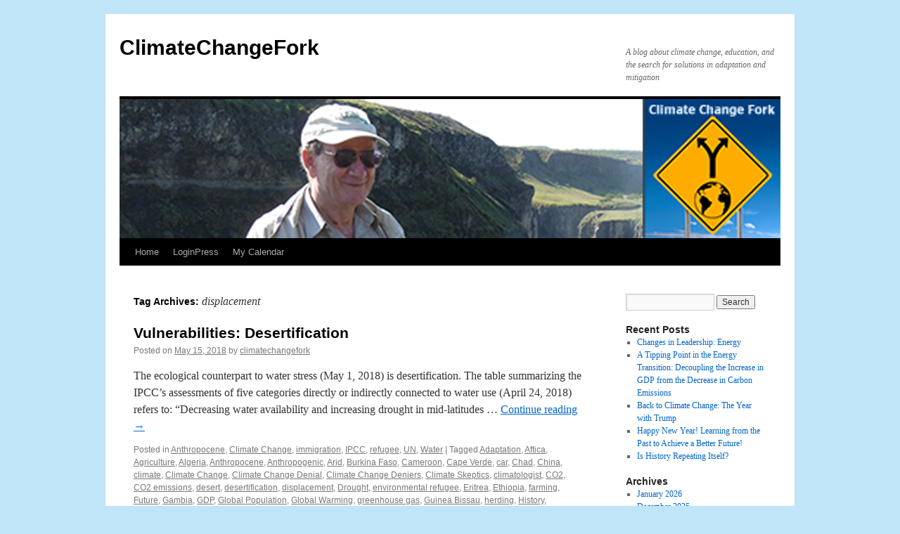

--- FILE ---
content_type: text/html; charset=UTF-8
request_url: https://climatechangefork.blog.brooklyn.edu/tag/displacement/
body_size: 17433
content:
<!DOCTYPE html>
<html lang="en-US">
<head>
<meta charset="UTF-8" />
<title>
displacement Archives - ClimateChangeForkClimateChangeFork	</title>
<link rel="profile" href="https://gmpg.org/xfn/11" />
<link rel="stylesheet" type="text/css" media="all" href="https://climatechangefork.blog.brooklyn.edu/wp-content/themes/twentyten/style.css?ver=20251202" />
<link rel="pingback" href="https://climatechangefork.blog.brooklyn.edu/xmlrpc.php">
<meta name='robots' content='index, follow, max-image-preview:large, max-snippet:-1, max-video-preview:-1' />
	<style>img:is([sizes="auto" i], [sizes^="auto," i]) { contain-intrinsic-size: 3000px 1500px }</style>
	
	<!-- This site is optimized with the Yoast SEO plugin v26.7 - https://yoast.com/wordpress/plugins/seo/ -->
	<link rel="canonical" href="https://climatechangefork.blog.brooklyn.edu/tag/displacement/" />
	<meta property="og:locale" content="en_US" />
	<meta property="og:type" content="article" />
	<meta property="og:title" content="displacement Archives - ClimateChangeFork" />
	<meta property="og:url" content="https://climatechangefork.blog.brooklyn.edu/tag/displacement/" />
	<meta property="og:site_name" content="ClimateChangeFork" />
	<meta name="twitter:card" content="summary_large_image" />
	<meta name="twitter:site" content="@MichaTomkiewicz" />
	<script type="application/ld+json" class="yoast-schema-graph">{"@context":"https://schema.org","@graph":[{"@type":"CollectionPage","@id":"https://climatechangefork.blog.brooklyn.edu/tag/displacement/","url":"https://climatechangefork.blog.brooklyn.edu/tag/displacement/","name":"displacement Archives - ClimateChangeFork","isPartOf":{"@id":"https://climatechangefork.blog.brooklyn.edu/#website"},"breadcrumb":{"@id":"https://climatechangefork.blog.brooklyn.edu/tag/displacement/#breadcrumb"},"inLanguage":"en-US"},{"@type":"BreadcrumbList","@id":"https://climatechangefork.blog.brooklyn.edu/tag/displacement/#breadcrumb","itemListElement":[{"@type":"ListItem","position":1,"name":"Home","item":"https://climatechangefork.blog.brooklyn.edu/"},{"@type":"ListItem","position":2,"name":"displacement"}]},{"@type":"WebSite","@id":"https://climatechangefork.blog.brooklyn.edu/#website","url":"https://climatechangefork.blog.brooklyn.edu/","name":"ClimateChangeFork","description":"A blog about climate change, education, and the search for solutions in adaptation and mitigation","potentialAction":[{"@type":"SearchAction","target":{"@type":"EntryPoint","urlTemplate":"https://climatechangefork.blog.brooklyn.edu/?s={search_term_string}"},"query-input":{"@type":"PropertyValueSpecification","valueRequired":true,"valueName":"search_term_string"}}],"inLanguage":"en-US"}]}</script>
	<!-- / Yoast SEO plugin. -->


<link rel="alternate" type="application/rss+xml" title="ClimateChangeFork &raquo; Feed" href="https://climatechangefork.blog.brooklyn.edu/feed/" />
<link rel="alternate" type="application/rss+xml" title="ClimateChangeFork &raquo; Comments Feed" href="https://climatechangefork.blog.brooklyn.edu/comments/feed/" />
<link rel="alternate" type="application/rss+xml" title="ClimateChangeFork &raquo; displacement Tag Feed" href="https://climatechangefork.blog.brooklyn.edu/tag/displacement/feed/" />
<script type="text/javascript">
/* <![CDATA[ */
window._wpemojiSettings = {"baseUrl":"https:\/\/s.w.org\/images\/core\/emoji\/16.0.1\/72x72\/","ext":".png","svgUrl":"https:\/\/s.w.org\/images\/core\/emoji\/16.0.1\/svg\/","svgExt":".svg","source":{"concatemoji":"https:\/\/climatechangefork.blog.brooklyn.edu\/wp-includes\/js\/wp-emoji-release.min.js?ver=6.8.3"}};
/*! This file is auto-generated */
!function(s,n){var o,i,e;function c(e){try{var t={supportTests:e,timestamp:(new Date).valueOf()};sessionStorage.setItem(o,JSON.stringify(t))}catch(e){}}function p(e,t,n){e.clearRect(0,0,e.canvas.width,e.canvas.height),e.fillText(t,0,0);var t=new Uint32Array(e.getImageData(0,0,e.canvas.width,e.canvas.height).data),a=(e.clearRect(0,0,e.canvas.width,e.canvas.height),e.fillText(n,0,0),new Uint32Array(e.getImageData(0,0,e.canvas.width,e.canvas.height).data));return t.every(function(e,t){return e===a[t]})}function u(e,t){e.clearRect(0,0,e.canvas.width,e.canvas.height),e.fillText(t,0,0);for(var n=e.getImageData(16,16,1,1),a=0;a<n.data.length;a++)if(0!==n.data[a])return!1;return!0}function f(e,t,n,a){switch(t){case"flag":return n(e,"\ud83c\udff3\ufe0f\u200d\u26a7\ufe0f","\ud83c\udff3\ufe0f\u200b\u26a7\ufe0f")?!1:!n(e,"\ud83c\udde8\ud83c\uddf6","\ud83c\udde8\u200b\ud83c\uddf6")&&!n(e,"\ud83c\udff4\udb40\udc67\udb40\udc62\udb40\udc65\udb40\udc6e\udb40\udc67\udb40\udc7f","\ud83c\udff4\u200b\udb40\udc67\u200b\udb40\udc62\u200b\udb40\udc65\u200b\udb40\udc6e\u200b\udb40\udc67\u200b\udb40\udc7f");case"emoji":return!a(e,"\ud83e\udedf")}return!1}function g(e,t,n,a){var r="undefined"!=typeof WorkerGlobalScope&&self instanceof WorkerGlobalScope?new OffscreenCanvas(300,150):s.createElement("canvas"),o=r.getContext("2d",{willReadFrequently:!0}),i=(o.textBaseline="top",o.font="600 32px Arial",{});return e.forEach(function(e){i[e]=t(o,e,n,a)}),i}function t(e){var t=s.createElement("script");t.src=e,t.defer=!0,s.head.appendChild(t)}"undefined"!=typeof Promise&&(o="wpEmojiSettingsSupports",i=["flag","emoji"],n.supports={everything:!0,everythingExceptFlag:!0},e=new Promise(function(e){s.addEventListener("DOMContentLoaded",e,{once:!0})}),new Promise(function(t){var n=function(){try{var e=JSON.parse(sessionStorage.getItem(o));if("object"==typeof e&&"number"==typeof e.timestamp&&(new Date).valueOf()<e.timestamp+604800&&"object"==typeof e.supportTests)return e.supportTests}catch(e){}return null}();if(!n){if("undefined"!=typeof Worker&&"undefined"!=typeof OffscreenCanvas&&"undefined"!=typeof URL&&URL.createObjectURL&&"undefined"!=typeof Blob)try{var e="postMessage("+g.toString()+"("+[JSON.stringify(i),f.toString(),p.toString(),u.toString()].join(",")+"));",a=new Blob([e],{type:"text/javascript"}),r=new Worker(URL.createObjectURL(a),{name:"wpTestEmojiSupports"});return void(r.onmessage=function(e){c(n=e.data),r.terminate(),t(n)})}catch(e){}c(n=g(i,f,p,u))}t(n)}).then(function(e){for(var t in e)n.supports[t]=e[t],n.supports.everything=n.supports.everything&&n.supports[t],"flag"!==t&&(n.supports.everythingExceptFlag=n.supports.everythingExceptFlag&&n.supports[t]);n.supports.everythingExceptFlag=n.supports.everythingExceptFlag&&!n.supports.flag,n.DOMReady=!1,n.readyCallback=function(){n.DOMReady=!0}}).then(function(){return e}).then(function(){var e;n.supports.everything||(n.readyCallback(),(e=n.source||{}).concatemoji?t(e.concatemoji):e.wpemoji&&e.twemoji&&(t(e.twemoji),t(e.wpemoji)))}))}((window,document),window._wpemojiSettings);
/* ]]> */
</script>
<style id='wp-emoji-styles-inline-css' type='text/css'>

	img.wp-smiley, img.emoji {
		display: inline !important;
		border: none !important;
		box-shadow: none !important;
		height: 1em !important;
		width: 1em !important;
		margin: 0 0.07em !important;
		vertical-align: -0.1em !important;
		background: none !important;
		padding: 0 !important;
	}
</style>
<link rel='stylesheet' id='wp-block-library-css' href='https://climatechangefork.blog.brooklyn.edu/wp-includes/css/dist/block-library/style.min.css?ver=6.8.3' type='text/css' media='all' />
<style id='wp-block-library-theme-inline-css' type='text/css'>
.wp-block-audio :where(figcaption){color:#555;font-size:13px;text-align:center}.is-dark-theme .wp-block-audio :where(figcaption){color:#ffffffa6}.wp-block-audio{margin:0 0 1em}.wp-block-code{border:1px solid #ccc;border-radius:4px;font-family:Menlo,Consolas,monaco,monospace;padding:.8em 1em}.wp-block-embed :where(figcaption){color:#555;font-size:13px;text-align:center}.is-dark-theme .wp-block-embed :where(figcaption){color:#ffffffa6}.wp-block-embed{margin:0 0 1em}.blocks-gallery-caption{color:#555;font-size:13px;text-align:center}.is-dark-theme .blocks-gallery-caption{color:#ffffffa6}:root :where(.wp-block-image figcaption){color:#555;font-size:13px;text-align:center}.is-dark-theme :root :where(.wp-block-image figcaption){color:#ffffffa6}.wp-block-image{margin:0 0 1em}.wp-block-pullquote{border-bottom:4px solid;border-top:4px solid;color:currentColor;margin-bottom:1.75em}.wp-block-pullquote cite,.wp-block-pullquote footer,.wp-block-pullquote__citation{color:currentColor;font-size:.8125em;font-style:normal;text-transform:uppercase}.wp-block-quote{border-left:.25em solid;margin:0 0 1.75em;padding-left:1em}.wp-block-quote cite,.wp-block-quote footer{color:currentColor;font-size:.8125em;font-style:normal;position:relative}.wp-block-quote:where(.has-text-align-right){border-left:none;border-right:.25em solid;padding-left:0;padding-right:1em}.wp-block-quote:where(.has-text-align-center){border:none;padding-left:0}.wp-block-quote.is-large,.wp-block-quote.is-style-large,.wp-block-quote:where(.is-style-plain){border:none}.wp-block-search .wp-block-search__label{font-weight:700}.wp-block-search__button{border:1px solid #ccc;padding:.375em .625em}:where(.wp-block-group.has-background){padding:1.25em 2.375em}.wp-block-separator.has-css-opacity{opacity:.4}.wp-block-separator{border:none;border-bottom:2px solid;margin-left:auto;margin-right:auto}.wp-block-separator.has-alpha-channel-opacity{opacity:1}.wp-block-separator:not(.is-style-wide):not(.is-style-dots){width:100px}.wp-block-separator.has-background:not(.is-style-dots){border-bottom:none;height:1px}.wp-block-separator.has-background:not(.is-style-wide):not(.is-style-dots){height:2px}.wp-block-table{margin:0 0 1em}.wp-block-table td,.wp-block-table th{word-break:normal}.wp-block-table :where(figcaption){color:#555;font-size:13px;text-align:center}.is-dark-theme .wp-block-table :where(figcaption){color:#ffffffa6}.wp-block-video :where(figcaption){color:#555;font-size:13px;text-align:center}.is-dark-theme .wp-block-video :where(figcaption){color:#ffffffa6}.wp-block-video{margin:0 0 1em}:root :where(.wp-block-template-part.has-background){margin-bottom:0;margin-top:0;padding:1.25em 2.375em}
</style>
<style id='classic-theme-styles-inline-css' type='text/css'>
/*! This file is auto-generated */
.wp-block-button__link{color:#fff;background-color:#32373c;border-radius:9999px;box-shadow:none;text-decoration:none;padding:calc(.667em + 2px) calc(1.333em + 2px);font-size:1.125em}.wp-block-file__button{background:#32373c;color:#fff;text-decoration:none}
</style>
<style id='global-styles-inline-css' type='text/css'>
:root{--wp--preset--aspect-ratio--square: 1;--wp--preset--aspect-ratio--4-3: 4/3;--wp--preset--aspect-ratio--3-4: 3/4;--wp--preset--aspect-ratio--3-2: 3/2;--wp--preset--aspect-ratio--2-3: 2/3;--wp--preset--aspect-ratio--16-9: 16/9;--wp--preset--aspect-ratio--9-16: 9/16;--wp--preset--color--black: #000;--wp--preset--color--cyan-bluish-gray: #abb8c3;--wp--preset--color--white: #fff;--wp--preset--color--pale-pink: #f78da7;--wp--preset--color--vivid-red: #cf2e2e;--wp--preset--color--luminous-vivid-orange: #ff6900;--wp--preset--color--luminous-vivid-amber: #fcb900;--wp--preset--color--light-green-cyan: #7bdcb5;--wp--preset--color--vivid-green-cyan: #00d084;--wp--preset--color--pale-cyan-blue: #8ed1fc;--wp--preset--color--vivid-cyan-blue: #0693e3;--wp--preset--color--vivid-purple: #9b51e0;--wp--preset--color--blue: #0066cc;--wp--preset--color--medium-gray: #666;--wp--preset--color--light-gray: #f1f1f1;--wp--preset--gradient--vivid-cyan-blue-to-vivid-purple: linear-gradient(135deg,rgba(6,147,227,1) 0%,rgb(155,81,224) 100%);--wp--preset--gradient--light-green-cyan-to-vivid-green-cyan: linear-gradient(135deg,rgb(122,220,180) 0%,rgb(0,208,130) 100%);--wp--preset--gradient--luminous-vivid-amber-to-luminous-vivid-orange: linear-gradient(135deg,rgba(252,185,0,1) 0%,rgba(255,105,0,1) 100%);--wp--preset--gradient--luminous-vivid-orange-to-vivid-red: linear-gradient(135deg,rgba(255,105,0,1) 0%,rgb(207,46,46) 100%);--wp--preset--gradient--very-light-gray-to-cyan-bluish-gray: linear-gradient(135deg,rgb(238,238,238) 0%,rgb(169,184,195) 100%);--wp--preset--gradient--cool-to-warm-spectrum: linear-gradient(135deg,rgb(74,234,220) 0%,rgb(151,120,209) 20%,rgb(207,42,186) 40%,rgb(238,44,130) 60%,rgb(251,105,98) 80%,rgb(254,248,76) 100%);--wp--preset--gradient--blush-light-purple: linear-gradient(135deg,rgb(255,206,236) 0%,rgb(152,150,240) 100%);--wp--preset--gradient--blush-bordeaux: linear-gradient(135deg,rgb(254,205,165) 0%,rgb(254,45,45) 50%,rgb(107,0,62) 100%);--wp--preset--gradient--luminous-dusk: linear-gradient(135deg,rgb(255,203,112) 0%,rgb(199,81,192) 50%,rgb(65,88,208) 100%);--wp--preset--gradient--pale-ocean: linear-gradient(135deg,rgb(255,245,203) 0%,rgb(182,227,212) 50%,rgb(51,167,181) 100%);--wp--preset--gradient--electric-grass: linear-gradient(135deg,rgb(202,248,128) 0%,rgb(113,206,126) 100%);--wp--preset--gradient--midnight: linear-gradient(135deg,rgb(2,3,129) 0%,rgb(40,116,252) 100%);--wp--preset--font-size--small: 13px;--wp--preset--font-size--medium: 20px;--wp--preset--font-size--large: 36px;--wp--preset--font-size--x-large: 42px;--wp--preset--spacing--20: 0.44rem;--wp--preset--spacing--30: 0.67rem;--wp--preset--spacing--40: 1rem;--wp--preset--spacing--50: 1.5rem;--wp--preset--spacing--60: 2.25rem;--wp--preset--spacing--70: 3.38rem;--wp--preset--spacing--80: 5.06rem;--wp--preset--shadow--natural: 6px 6px 9px rgba(0, 0, 0, 0.2);--wp--preset--shadow--deep: 12px 12px 50px rgba(0, 0, 0, 0.4);--wp--preset--shadow--sharp: 6px 6px 0px rgba(0, 0, 0, 0.2);--wp--preset--shadow--outlined: 6px 6px 0px -3px rgba(255, 255, 255, 1), 6px 6px rgba(0, 0, 0, 1);--wp--preset--shadow--crisp: 6px 6px 0px rgba(0, 0, 0, 1);}:where(.is-layout-flex){gap: 0.5em;}:where(.is-layout-grid){gap: 0.5em;}body .is-layout-flex{display: flex;}.is-layout-flex{flex-wrap: wrap;align-items: center;}.is-layout-flex > :is(*, div){margin: 0;}body .is-layout-grid{display: grid;}.is-layout-grid > :is(*, div){margin: 0;}:where(.wp-block-columns.is-layout-flex){gap: 2em;}:where(.wp-block-columns.is-layout-grid){gap: 2em;}:where(.wp-block-post-template.is-layout-flex){gap: 1.25em;}:where(.wp-block-post-template.is-layout-grid){gap: 1.25em;}.has-black-color{color: var(--wp--preset--color--black) !important;}.has-cyan-bluish-gray-color{color: var(--wp--preset--color--cyan-bluish-gray) !important;}.has-white-color{color: var(--wp--preset--color--white) !important;}.has-pale-pink-color{color: var(--wp--preset--color--pale-pink) !important;}.has-vivid-red-color{color: var(--wp--preset--color--vivid-red) !important;}.has-luminous-vivid-orange-color{color: var(--wp--preset--color--luminous-vivid-orange) !important;}.has-luminous-vivid-amber-color{color: var(--wp--preset--color--luminous-vivid-amber) !important;}.has-light-green-cyan-color{color: var(--wp--preset--color--light-green-cyan) !important;}.has-vivid-green-cyan-color{color: var(--wp--preset--color--vivid-green-cyan) !important;}.has-pale-cyan-blue-color{color: var(--wp--preset--color--pale-cyan-blue) !important;}.has-vivid-cyan-blue-color{color: var(--wp--preset--color--vivid-cyan-blue) !important;}.has-vivid-purple-color{color: var(--wp--preset--color--vivid-purple) !important;}.has-black-background-color{background-color: var(--wp--preset--color--black) !important;}.has-cyan-bluish-gray-background-color{background-color: var(--wp--preset--color--cyan-bluish-gray) !important;}.has-white-background-color{background-color: var(--wp--preset--color--white) !important;}.has-pale-pink-background-color{background-color: var(--wp--preset--color--pale-pink) !important;}.has-vivid-red-background-color{background-color: var(--wp--preset--color--vivid-red) !important;}.has-luminous-vivid-orange-background-color{background-color: var(--wp--preset--color--luminous-vivid-orange) !important;}.has-luminous-vivid-amber-background-color{background-color: var(--wp--preset--color--luminous-vivid-amber) !important;}.has-light-green-cyan-background-color{background-color: var(--wp--preset--color--light-green-cyan) !important;}.has-vivid-green-cyan-background-color{background-color: var(--wp--preset--color--vivid-green-cyan) !important;}.has-pale-cyan-blue-background-color{background-color: var(--wp--preset--color--pale-cyan-blue) !important;}.has-vivid-cyan-blue-background-color{background-color: var(--wp--preset--color--vivid-cyan-blue) !important;}.has-vivid-purple-background-color{background-color: var(--wp--preset--color--vivid-purple) !important;}.has-black-border-color{border-color: var(--wp--preset--color--black) !important;}.has-cyan-bluish-gray-border-color{border-color: var(--wp--preset--color--cyan-bluish-gray) !important;}.has-white-border-color{border-color: var(--wp--preset--color--white) !important;}.has-pale-pink-border-color{border-color: var(--wp--preset--color--pale-pink) !important;}.has-vivid-red-border-color{border-color: var(--wp--preset--color--vivid-red) !important;}.has-luminous-vivid-orange-border-color{border-color: var(--wp--preset--color--luminous-vivid-orange) !important;}.has-luminous-vivid-amber-border-color{border-color: var(--wp--preset--color--luminous-vivid-amber) !important;}.has-light-green-cyan-border-color{border-color: var(--wp--preset--color--light-green-cyan) !important;}.has-vivid-green-cyan-border-color{border-color: var(--wp--preset--color--vivid-green-cyan) !important;}.has-pale-cyan-blue-border-color{border-color: var(--wp--preset--color--pale-cyan-blue) !important;}.has-vivid-cyan-blue-border-color{border-color: var(--wp--preset--color--vivid-cyan-blue) !important;}.has-vivid-purple-border-color{border-color: var(--wp--preset--color--vivid-purple) !important;}.has-vivid-cyan-blue-to-vivid-purple-gradient-background{background: var(--wp--preset--gradient--vivid-cyan-blue-to-vivid-purple) !important;}.has-light-green-cyan-to-vivid-green-cyan-gradient-background{background: var(--wp--preset--gradient--light-green-cyan-to-vivid-green-cyan) !important;}.has-luminous-vivid-amber-to-luminous-vivid-orange-gradient-background{background: var(--wp--preset--gradient--luminous-vivid-amber-to-luminous-vivid-orange) !important;}.has-luminous-vivid-orange-to-vivid-red-gradient-background{background: var(--wp--preset--gradient--luminous-vivid-orange-to-vivid-red) !important;}.has-very-light-gray-to-cyan-bluish-gray-gradient-background{background: var(--wp--preset--gradient--very-light-gray-to-cyan-bluish-gray) !important;}.has-cool-to-warm-spectrum-gradient-background{background: var(--wp--preset--gradient--cool-to-warm-spectrum) !important;}.has-blush-light-purple-gradient-background{background: var(--wp--preset--gradient--blush-light-purple) !important;}.has-blush-bordeaux-gradient-background{background: var(--wp--preset--gradient--blush-bordeaux) !important;}.has-luminous-dusk-gradient-background{background: var(--wp--preset--gradient--luminous-dusk) !important;}.has-pale-ocean-gradient-background{background: var(--wp--preset--gradient--pale-ocean) !important;}.has-electric-grass-gradient-background{background: var(--wp--preset--gradient--electric-grass) !important;}.has-midnight-gradient-background{background: var(--wp--preset--gradient--midnight) !important;}.has-small-font-size{font-size: var(--wp--preset--font-size--small) !important;}.has-medium-font-size{font-size: var(--wp--preset--font-size--medium) !important;}.has-large-font-size{font-size: var(--wp--preset--font-size--large) !important;}.has-x-large-font-size{font-size: var(--wp--preset--font-size--x-large) !important;}
:where(.wp-block-post-template.is-layout-flex){gap: 1.25em;}:where(.wp-block-post-template.is-layout-grid){gap: 1.25em;}
:where(.wp-block-columns.is-layout-flex){gap: 2em;}:where(.wp-block-columns.is-layout-grid){gap: 2em;}
:root :where(.wp-block-pullquote){font-size: 1.5em;line-height: 1.6;}
</style>
<link rel='stylesheet' id='twentyten-block-style-css' href='https://climatechangefork.blog.brooklyn.edu/wp-content/themes/twentyten/blocks.css?ver=20250220' type='text/css' media='all' />
<link rel="https://api.w.org/" href="https://climatechangefork.blog.brooklyn.edu/wp-json/" /><link rel="alternate" title="JSON" type="application/json" href="https://climatechangefork.blog.brooklyn.edu/wp-json/wp/v2/tags/3724" /><link rel="EditURI" type="application/rsd+xml" title="RSD" href="https://climatechangefork.blog.brooklyn.edu/xmlrpc.php?rsd" />
<meta name="generator" content="WordPress 6.8.3" />
<!-- Analytics by WP Statistics - https://wp-statistics.com -->
<style type="text/css" id="custom-background-css">
body.custom-background { background-color: #c0e4f8; }
</style>
	</head>

<body class="archive tag tag-displacement tag-3724 custom-background wp-theme-twentyten">
<div id="wrapper" class="hfeed">
		<a href="#content" class="screen-reader-text skip-link">Skip to content</a>
	<div id="header">
		<div id="masthead">
			<div id="branding" role="banner">
									<div id="site-title">
						<span>
							<a href="https://climatechangefork.blog.brooklyn.edu/" rel="home" >ClimateChangeFork</a>
						</span>
					</div>
										<div id="site-description">A blog about climate change, education, and the search for solutions in adaptation and mitigation</div>
					<img src="https://climatechangefork.blog.brooklyn.edu/files/2013/04/Small-Micha-Waterfall-and-Logo-3.jpg" width="940" height="198" alt="ClimateChangeFork" srcset="https://climatechangefork.blog.brooklyn.edu/files/2013/04/Small-Micha-Waterfall-and-Logo-3.jpg 940w, https://climatechangefork.blog.brooklyn.edu/files/2013/04/Small-Micha-Waterfall-and-Logo-3-300x63.jpg 300w" sizes="(max-width: 940px) 100vw, 940px" decoding="async" fetchpriority="high" />			</div><!-- #branding -->

			<div id="access" role="navigation">
				<div class="menu"><ul>
<li ><a href="https://climatechangefork.blog.brooklyn.edu/">Home</a></li><li class="page_item page-item-2433"><a href="https://climatechangefork.blog.brooklyn.edu/loginpress/">LoginPress</a></li>
<li class="page_item page-item-2629"><a href="https://climatechangefork.blog.brooklyn.edu/my-calendar/">My Calendar</a></li>
</ul></div>
			</div><!-- #access -->
		</div><!-- #masthead -->
	</div><!-- #header -->

	<div id="main">

		<div id="container">
			<div id="content" role="main">

				<h1 class="page-title">
				Tag Archives: <span>displacement</span>				</h1>

				



	
			<div id="post-2470" class="post-2470 post type-post status-publish format-standard hentry category-anthropocene category-uncategorized category-immigration category-ipcc category-refugee category-un category-water tag-adaptation tag-aftica tag-agriculture tag-algeria tag-anthropocene tag-anthropogenic tag-arid tag-burkina-faso tag-cameroon tag-cape-verde tag-car tag-chad tag-china tag-climate tag-climate-change tag-climate-change-denial tag-climate-change-deniers tag-climate-skeptics tag-climatologist tag-co2 tag-co2-emissions tag-desert tag-desertification tag-displacement tag-drought tag-environmental-refugee tag-eritrea tag-ethiopia tag-farming tag-future tag-gambia tag-gdp tag-global-population tag-global-warming tag-greenhouse-gas tag-guinea-bissau tag-herding tag-history tag-immigrant tag-immigration tag-inner-mongolia tag-ipcc tag-irrigation tag-mali tag-mauritania tag-migrant tag-migration tag-mitigation tag-monsoon tag-niger tag-nigeria tag-population tag-rainfall tag-refugee tag-reversibility tag-sahara tag-sahel tag-science tag-senegal tag-south-sudan tag-un tag-water tag-water-stress tag-world-population">
			<h2 class="entry-title"><a href="https://climatechangefork.blog.brooklyn.edu/2018/05/15/vulnerabilities-desertification-water-stress/" rel="bookmark">Vulnerabilities: Desertification</a></h2>

			<div class="entry-meta">
				<span class="meta-prep meta-prep-author">Posted on</span> <a href="https://climatechangefork.blog.brooklyn.edu/2018/05/15/vulnerabilities-desertification-water-stress/" title="8:30 am" rel="bookmark"><span class="entry-date">May 15, 2018</span></a> <span class="meta-sep">by</span> <span class="author vcard"><a class="url fn n" href="https://climatechangefork.blog.brooklyn.edu/author/climatechangefork/" title="View all posts by climatechangefork">climatechangefork</a></span>			</div><!-- .entry-meta -->

					<div class="entry-summary">
				<p>The ecological counterpart to water stress (May 1, 2018) is desertification. The table summarizing the IPCC’s assessments of five categories directly or indirectly connected to water use (April 24, 2018) refers to: “Decreasing water availability and increasing drought in mid-latitudes &hellip; <a href="https://climatechangefork.blog.brooklyn.edu/2018/05/15/vulnerabilities-desertification-water-stress/">Continue reading <span class="meta-nav">&rarr;</span></a></p>
			</div><!-- .entry-summary -->
	
			<div class="entry-utility">
									<span class="cat-links">
						<span class="entry-utility-prep entry-utility-prep-cat-links">Posted in</span> <a href="https://climatechangefork.blog.brooklyn.edu/category/anthropocene/" rel="category tag">Anthropocene</a>, <a href="https://climatechangefork.blog.brooklyn.edu/category/uncategorized/" rel="category tag">Climate Change</a>, <a href="https://climatechangefork.blog.brooklyn.edu/category/immigration/" rel="category tag">immigration</a>, <a href="https://climatechangefork.blog.brooklyn.edu/category/ipcc/" rel="category tag">IPCC</a>, <a href="https://climatechangefork.blog.brooklyn.edu/category/immigration/refugee/" rel="category tag">refugee</a>, <a href="https://climatechangefork.blog.brooklyn.edu/category/un/" rel="category tag">UN</a>, <a href="https://climatechangefork.blog.brooklyn.edu/category/water/" rel="category tag">Water</a>					</span>
					<span class="meta-sep">|</span>
				
								<span class="tag-links">
					<span class="entry-utility-prep entry-utility-prep-tag-links">Tagged</span> <a href="https://climatechangefork.blog.brooklyn.edu/tag/adaptation/" rel="tag">Adaptation</a>, <a href="https://climatechangefork.blog.brooklyn.edu/tag/aftica/" rel="tag">Aftica</a>, <a href="https://climatechangefork.blog.brooklyn.edu/tag/agriculture/" rel="tag">Agriculture</a>, <a href="https://climatechangefork.blog.brooklyn.edu/tag/algeria/" rel="tag">Algeria</a>, <a href="https://climatechangefork.blog.brooklyn.edu/tag/anthropocene/" rel="tag">Anthropocene</a>, <a href="https://climatechangefork.blog.brooklyn.edu/tag/anthropogenic/" rel="tag">Anthropogenic</a>, <a href="https://climatechangefork.blog.brooklyn.edu/tag/arid/" rel="tag">Arid</a>, <a href="https://climatechangefork.blog.brooklyn.edu/tag/burkina-faso/" rel="tag">Burkina Faso</a>, <a href="https://climatechangefork.blog.brooklyn.edu/tag/cameroon/" rel="tag">Cameroon</a>, <a href="https://climatechangefork.blog.brooklyn.edu/tag/cape-verde/" rel="tag">Cape Verde</a>, <a href="https://climatechangefork.blog.brooklyn.edu/tag/car/" rel="tag">car</a>, <a href="https://climatechangefork.blog.brooklyn.edu/tag/chad/" rel="tag">Chad</a>, <a href="https://climatechangefork.blog.brooklyn.edu/tag/china/" rel="tag">China</a>, <a href="https://climatechangefork.blog.brooklyn.edu/tag/climate/" rel="tag">climate</a>, <a href="https://climatechangefork.blog.brooklyn.edu/tag/climate-change/" rel="tag">Climate Change</a>, <a href="https://climatechangefork.blog.brooklyn.edu/tag/climate-change-denial/" rel="tag">Climate Change Denial</a>, <a href="https://climatechangefork.blog.brooklyn.edu/tag/climate-change-deniers/" rel="tag">Climate Change Deniers</a>, <a href="https://climatechangefork.blog.brooklyn.edu/tag/climate-skeptics/" rel="tag">Climate Skeptics</a>, <a href="https://climatechangefork.blog.brooklyn.edu/tag/climatologist/" rel="tag">climatologist</a>, <a href="https://climatechangefork.blog.brooklyn.edu/tag/co2/" rel="tag">CO2</a>, <a href="https://climatechangefork.blog.brooklyn.edu/tag/co2-emissions/" rel="tag">CO2 emissions</a>, <a href="https://climatechangefork.blog.brooklyn.edu/tag/desert/" rel="tag">desert</a>, <a href="https://climatechangefork.blog.brooklyn.edu/tag/desertification/" rel="tag">desertification</a>, <a href="https://climatechangefork.blog.brooklyn.edu/tag/displacement/" rel="tag">displacement</a>, <a href="https://climatechangefork.blog.brooklyn.edu/tag/drought/" rel="tag">Drought</a>, <a href="https://climatechangefork.blog.brooklyn.edu/tag/environmental-refugee/" rel="tag">environmental refugee</a>, <a href="https://climatechangefork.blog.brooklyn.edu/tag/eritrea/" rel="tag">Eritrea</a>, <a href="https://climatechangefork.blog.brooklyn.edu/tag/ethiopia/" rel="tag">Ethiopia</a>, <a href="https://climatechangefork.blog.brooklyn.edu/tag/farming/" rel="tag">farming</a>, <a href="https://climatechangefork.blog.brooklyn.edu/tag/future/" rel="tag">Future</a>, <a href="https://climatechangefork.blog.brooklyn.edu/tag/gambia/" rel="tag">Gambia</a>, <a href="https://climatechangefork.blog.brooklyn.edu/tag/gdp/" rel="tag">GDP</a>, <a href="https://climatechangefork.blog.brooklyn.edu/tag/global-population/" rel="tag">Global Population</a>, <a href="https://climatechangefork.blog.brooklyn.edu/tag/global-warming/" rel="tag">Global Warming</a>, <a href="https://climatechangefork.blog.brooklyn.edu/tag/greenhouse-gas/" rel="tag">greenhouse gas</a>, <a href="https://climatechangefork.blog.brooklyn.edu/tag/guinea-bissau/" rel="tag">Guinea Bissau</a>, <a href="https://climatechangefork.blog.brooklyn.edu/tag/herding/" rel="tag">herding</a>, <a href="https://climatechangefork.blog.brooklyn.edu/tag/history/" rel="tag">History</a>, <a href="https://climatechangefork.blog.brooklyn.edu/tag/immigrant/" rel="tag">immigrant</a>, <a href="https://climatechangefork.blog.brooklyn.edu/tag/immigration/" rel="tag">immigration</a>, <a href="https://climatechangefork.blog.brooklyn.edu/tag/inner-mongolia/" rel="tag">Inner Mongolia</a>, <a href="https://climatechangefork.blog.brooklyn.edu/tag/ipcc/" rel="tag">IPCC</a>, <a href="https://climatechangefork.blog.brooklyn.edu/tag/irrigation/" rel="tag">irrigation</a>, <a href="https://climatechangefork.blog.brooklyn.edu/tag/mali/" rel="tag">Mali</a>, <a href="https://climatechangefork.blog.brooklyn.edu/tag/mauritania/" rel="tag">Mauritania</a>, <a href="https://climatechangefork.blog.brooklyn.edu/tag/migrant/" rel="tag">migrant</a>, <a href="https://climatechangefork.blog.brooklyn.edu/tag/migration/" rel="tag">migration</a>, <a href="https://climatechangefork.blog.brooklyn.edu/tag/mitigation/" rel="tag">Mitigation</a>, <a href="https://climatechangefork.blog.brooklyn.edu/tag/monsoon/" rel="tag">monsoon</a>, <a href="https://climatechangefork.blog.brooklyn.edu/tag/niger/" rel="tag">Niger</a>, <a href="https://climatechangefork.blog.brooklyn.edu/tag/nigeria/" rel="tag">Nigeria</a>, <a href="https://climatechangefork.blog.brooklyn.edu/tag/population/" rel="tag">Population</a>, <a href="https://climatechangefork.blog.brooklyn.edu/tag/rainfall/" rel="tag">rainfall</a>, <a href="https://climatechangefork.blog.brooklyn.edu/tag/refugee/" rel="tag">refugee</a>, <a href="https://climatechangefork.blog.brooklyn.edu/tag/reversibility/" rel="tag">reversibility</a>, <a href="https://climatechangefork.blog.brooklyn.edu/tag/sahara/" rel="tag">Sahara</a>, <a href="https://climatechangefork.blog.brooklyn.edu/tag/sahel/" rel="tag">Sahel</a>, <a href="https://climatechangefork.blog.brooklyn.edu/tag/science/" rel="tag">Science</a>, <a href="https://climatechangefork.blog.brooklyn.edu/tag/senegal/" rel="tag">Senegal</a>, <a href="https://climatechangefork.blog.brooklyn.edu/tag/south-sudan/" rel="tag">South Sudan</a>, <a href="https://climatechangefork.blog.brooklyn.edu/tag/un/" rel="tag">UN</a>, <a href="https://climatechangefork.blog.brooklyn.edu/tag/water/" rel="tag">Water</a>, <a href="https://climatechangefork.blog.brooklyn.edu/tag/water-stress/" rel="tag">Water Stress</a>, <a href="https://climatechangefork.blog.brooklyn.edu/tag/world-population/" rel="tag">World Population</a>				</span>
				<span class="meta-sep">|</span>
				
				<span class="comments-link"><a href="https://climatechangefork.blog.brooklyn.edu/2018/05/15/vulnerabilities-desertification-water-stress/#comments">1 Comment</a></span>

							</div><!-- .entry-utility -->
		</div><!-- #post-2470 -->

		
	

	
			<div id="post-2434" class="post-2434 post type-post status-publish format-standard hentry category-anthropocene category-anthropogenic category-uncategorized category-immigration category-refugee category-sustainability category-un tag-adaptation tag-anthropocene tag-anthropogenic tag-bangladesh tag-causality tag-cause tag-china tag-cia tag-civil-war tag-climate-change tag-climate-change-denial tag-climate-change-deniers tag-climate-skeptics tag-congo tag-desertification tag-displacement tag-drought tag-environment tag-ethiopia tag-fertile-crescent tag-germany tag-global-warming tag-government tag-immigrant tag-india tag-internal-displacement tag-iran tag-jordan tag-lebanon tag-migrant tag-mitigation tag-myanmar tag-nigeria tag-pakistan tag-philippines tag-pnas tag-population tag-rain tag-rain-fall tag-refugee tag-rohingya tag-science tag-security tag-security-risk tag-sudan tag-sustainability tag-syria tag-technology tag-temperature tag-turkey tag-uganda tag-ukraine tag-un tag-unhcr tag-us tag-water-shortage tag-water-stress tag-world-population tag-yemen">
			<h2 class="entry-title"><a href="https://climatechangefork.blog.brooklyn.edu/2018/04/10/vulnerabilities-local-environmental-displacements-refugee-syria-human-caused-drought/" rel="bookmark">Vulnerabilities: Local Environmental Displacements</a></h2>

			<div class="entry-meta">
				<span class="meta-prep meta-prep-author">Posted on</span> <a href="https://climatechangefork.blog.brooklyn.edu/2018/04/10/vulnerabilities-local-environmental-displacements-refugee-syria-human-caused-drought/" title="11:39 am" rel="bookmark"><span class="entry-date">April 10, 2018</span></a> <span class="meta-sep">by</span> <span class="author vcard"><a class="url fn n" href="https://climatechangefork.blog.brooklyn.edu/author/climatechangefork/" title="View all posts by climatechangefork">climatechangefork</a></span>			</div><!-- .entry-meta -->

					<div class="entry-summary">
				<p>Last week’s blog looked at one of the biggest vulnerabilities that anthropogenic climate change has already produced: the dislocation of people from land that is no longer inhabitable. The dislocated people either try to move to safer locations within their &hellip; <a href="https://climatechangefork.blog.brooklyn.edu/2018/04/10/vulnerabilities-local-environmental-displacements-refugee-syria-human-caused-drought/">Continue reading <span class="meta-nav">&rarr;</span></a></p>
			</div><!-- .entry-summary -->
	
			<div class="entry-utility">
									<span class="cat-links">
						<span class="entry-utility-prep entry-utility-prep-cat-links">Posted in</span> <a href="https://climatechangefork.blog.brooklyn.edu/category/anthropocene/" rel="category tag">Anthropocene</a>, <a href="https://climatechangefork.blog.brooklyn.edu/category/uncategorized/anthropogenic/" rel="category tag">Anthropogenic</a>, <a href="https://climatechangefork.blog.brooklyn.edu/category/uncategorized/" rel="category tag">Climate Change</a>, <a href="https://climatechangefork.blog.brooklyn.edu/category/immigration/" rel="category tag">immigration</a>, <a href="https://climatechangefork.blog.brooklyn.edu/category/immigration/refugee/" rel="category tag">refugee</a>, <a href="https://climatechangefork.blog.brooklyn.edu/category/sustainability/" rel="category tag">Sustainability</a>, <a href="https://climatechangefork.blog.brooklyn.edu/category/un/" rel="category tag">UN</a>					</span>
					<span class="meta-sep">|</span>
				
								<span class="tag-links">
					<span class="entry-utility-prep entry-utility-prep-tag-links">Tagged</span> <a href="https://climatechangefork.blog.brooklyn.edu/tag/adaptation/" rel="tag">Adaptation</a>, <a href="https://climatechangefork.blog.brooklyn.edu/tag/anthropocene/" rel="tag">Anthropocene</a>, <a href="https://climatechangefork.blog.brooklyn.edu/tag/anthropogenic/" rel="tag">Anthropogenic</a>, <a href="https://climatechangefork.blog.brooklyn.edu/tag/bangladesh/" rel="tag">Bangladesh</a>, <a href="https://climatechangefork.blog.brooklyn.edu/tag/causality/" rel="tag">causality</a>, <a href="https://climatechangefork.blog.brooklyn.edu/tag/cause/" rel="tag">cause</a>, <a href="https://climatechangefork.blog.brooklyn.edu/tag/china/" rel="tag">China</a>, <a href="https://climatechangefork.blog.brooklyn.edu/tag/cia/" rel="tag">CIA</a>, <a href="https://climatechangefork.blog.brooklyn.edu/tag/civil-war/" rel="tag">Civil War</a>, <a href="https://climatechangefork.blog.brooklyn.edu/tag/climate-change/" rel="tag">Climate Change</a>, <a href="https://climatechangefork.blog.brooklyn.edu/tag/climate-change-denial/" rel="tag">Climate Change Denial</a>, <a href="https://climatechangefork.blog.brooklyn.edu/tag/climate-change-deniers/" rel="tag">Climate Change Deniers</a>, <a href="https://climatechangefork.blog.brooklyn.edu/tag/climate-skeptics/" rel="tag">Climate Skeptics</a>, <a href="https://climatechangefork.blog.brooklyn.edu/tag/congo/" rel="tag">Congo</a>, <a href="https://climatechangefork.blog.brooklyn.edu/tag/desertification/" rel="tag">desertification</a>, <a href="https://climatechangefork.blog.brooklyn.edu/tag/displacement/" rel="tag">displacement</a>, <a href="https://climatechangefork.blog.brooklyn.edu/tag/drought/" rel="tag">Drought</a>, <a href="https://climatechangefork.blog.brooklyn.edu/tag/environment/" rel="tag">Environment</a>, <a href="https://climatechangefork.blog.brooklyn.edu/tag/ethiopia/" rel="tag">Ethiopia</a>, <a href="https://climatechangefork.blog.brooklyn.edu/tag/fertile-crescent/" rel="tag">fertile crescent</a>, <a href="https://climatechangefork.blog.brooklyn.edu/tag/germany/" rel="tag">Germany</a>, <a href="https://climatechangefork.blog.brooklyn.edu/tag/global-warming/" rel="tag">Global Warming</a>, <a href="https://climatechangefork.blog.brooklyn.edu/tag/government/" rel="tag">Government</a>, <a href="https://climatechangefork.blog.brooklyn.edu/tag/immigrant/" rel="tag">immigrant</a>, <a href="https://climatechangefork.blog.brooklyn.edu/tag/india/" rel="tag">India</a>, <a href="https://climatechangefork.blog.brooklyn.edu/tag/internal-displacement/" rel="tag">internal displacement</a>, <a href="https://climatechangefork.blog.brooklyn.edu/tag/iran/" rel="tag">Iran</a>, <a href="https://climatechangefork.blog.brooklyn.edu/tag/jordan/" rel="tag">Jordan</a>, <a href="https://climatechangefork.blog.brooklyn.edu/tag/lebanon/" rel="tag">Lebanon</a>, <a href="https://climatechangefork.blog.brooklyn.edu/tag/migrant/" rel="tag">migrant</a>, <a href="https://climatechangefork.blog.brooklyn.edu/tag/mitigation/" rel="tag">Mitigation</a>, <a href="https://climatechangefork.blog.brooklyn.edu/tag/myanmar/" rel="tag">Myanmar</a>, <a href="https://climatechangefork.blog.brooklyn.edu/tag/nigeria/" rel="tag">Nigeria</a>, <a href="https://climatechangefork.blog.brooklyn.edu/tag/pakistan/" rel="tag">Pakistan</a>, <a href="https://climatechangefork.blog.brooklyn.edu/tag/philippines/" rel="tag">Philippines</a>, <a href="https://climatechangefork.blog.brooklyn.edu/tag/pnas/" rel="tag">PNAS</a>, <a href="https://climatechangefork.blog.brooklyn.edu/tag/population/" rel="tag">Population</a>, <a href="https://climatechangefork.blog.brooklyn.edu/tag/rain/" rel="tag">rain</a>, <a href="https://climatechangefork.blog.brooklyn.edu/tag/rain-fall/" rel="tag">rain fall</a>, <a href="https://climatechangefork.blog.brooklyn.edu/tag/refugee/" rel="tag">refugee</a>, <a href="https://climatechangefork.blog.brooklyn.edu/tag/rohingya/" rel="tag">Rohingya</a>, <a href="https://climatechangefork.blog.brooklyn.edu/tag/science/" rel="tag">Science</a>, <a href="https://climatechangefork.blog.brooklyn.edu/tag/security/" rel="tag">security</a>, <a href="https://climatechangefork.blog.brooklyn.edu/tag/security-risk/" rel="tag">security risk</a>, <a href="https://climatechangefork.blog.brooklyn.edu/tag/sudan/" rel="tag">Sudan</a>, <a href="https://climatechangefork.blog.brooklyn.edu/tag/sustainability/" rel="tag">Sustainability</a>, <a href="https://climatechangefork.blog.brooklyn.edu/tag/syria/" rel="tag">Syria</a>, <a href="https://climatechangefork.blog.brooklyn.edu/tag/technology/" rel="tag">Technology</a>, <a href="https://climatechangefork.blog.brooklyn.edu/tag/temperature/" rel="tag">Temperature</a>, <a href="https://climatechangefork.blog.brooklyn.edu/tag/turkey/" rel="tag">Turkey</a>, <a href="https://climatechangefork.blog.brooklyn.edu/tag/uganda/" rel="tag">Uganda</a>, <a href="https://climatechangefork.blog.brooklyn.edu/tag/ukraine/" rel="tag">Ukraine</a>, <a href="https://climatechangefork.blog.brooklyn.edu/tag/un/" rel="tag">UN</a>, <a href="https://climatechangefork.blog.brooklyn.edu/tag/unhcr/" rel="tag">UNHCR</a>, <a href="https://climatechangefork.blog.brooklyn.edu/tag/us/" rel="tag">US</a>, <a href="https://climatechangefork.blog.brooklyn.edu/tag/water-shortage/" rel="tag">Water Shortage</a>, <a href="https://climatechangefork.blog.brooklyn.edu/tag/water-stress/" rel="tag">Water Stress</a>, <a href="https://climatechangefork.blog.brooklyn.edu/tag/world-population/" rel="tag">World Population</a>, <a href="https://climatechangefork.blog.brooklyn.edu/tag/yemen/" rel="tag">Yemen</a>				</span>
				<span class="meta-sep">|</span>
				
				<span class="comments-link"><a href="https://climatechangefork.blog.brooklyn.edu/2018/04/10/vulnerabilities-local-environmental-displacements-refugee-syria-human-caused-drought/#comments">2 Comments</a></span>

							</div><!-- .entry-utility -->
		</div><!-- #post-2434 -->

		
	

	
			<div id="post-1753" class="post-1753 post type-post status-publish format-standard hentry category-anthropogenic category-uncategorized category-immigration category-sustainability tag-adaptation tag-affiliation tag-afghanistan tag-africa tag-anthropogenic tag-bangladesh tag-civil-war tag-climate-change tag-climate-change-denial tag-climate-change-deniers tag-climate-refugee tag-climate-skeptics tag-co2-emissions tag-congo tag-danger tag-death tag-democratization tag-demographic tag-demographics tag-discrimination tag-displacement tag-dnner tag-drc tag-economics tag-economy tag-emigrant tag-emigrate tag-emigration tag-emissions tag-energy tag-environment tag-estimate tag-europe tag-fertility tag-figure tag-forced-displacement tag-forcibly-displaced tag-fossil-fuels tag-germany tag-global-population tag-global-warming tag-graph tag-greenhouse-gas tag-hud tag-immigrant tag-immigration tag-india tag-ipat tag-ipcc tag-iraq tag-migrant tag-migration tag-minority tag-mitigation tag-physics tag-population tag-prediction tag-projection tag-quantify tag-quantitative tag-quantity tag-race tag-refugee-crisis tag-religion tag-saudi-arabia tag-science tag-sustainability tag-syria tag-technology tag-trend tag-un tag-unhcr tag-us tag-war tag-world-population">
			<h2 class="entry-title"><a href="https://climatechangefork.blog.brooklyn.edu/2016/07/26/immigration-quantify-refugee/" rel="bookmark">Immigration: Quantifying Migration</a></h2>

			<div class="entry-meta">
				<span class="meta-prep meta-prep-author">Posted on</span> <a href="https://climatechangefork.blog.brooklyn.edu/2016/07/26/immigration-quantify-refugee/" title="1:09 pm" rel="bookmark"><span class="entry-date">July 26, 2016</span></a> <span class="meta-sep">by</span> <span class="author vcard"><a class="url fn n" href="https://climatechangefork.blog.brooklyn.edu/author/climatechangefork/" title="View all posts by climatechangefork">climatechangefork</a></span>			</div><!-- .entry-meta -->

					<div class="entry-summary">
				<p>The Scope of Present Global Refugee Issues: Global migration (June 21, 2016) arises from people’s quest to survive and attain better opportunities. More specifically, people leave their homes: Due to war/civil war As a result of broken states In search &hellip; <a href="https://climatechangefork.blog.brooklyn.edu/2016/07/26/immigration-quantify-refugee/">Continue reading <span class="meta-nav">&rarr;</span></a></p>
			</div><!-- .entry-summary -->
	
			<div class="entry-utility">
									<span class="cat-links">
						<span class="entry-utility-prep entry-utility-prep-cat-links">Posted in</span> <a href="https://climatechangefork.blog.brooklyn.edu/category/uncategorized/anthropogenic/" rel="category tag">Anthropogenic</a>, <a href="https://climatechangefork.blog.brooklyn.edu/category/uncategorized/" rel="category tag">Climate Change</a>, <a href="https://climatechangefork.blog.brooklyn.edu/category/immigration/" rel="category tag">immigration</a>, <a href="https://climatechangefork.blog.brooklyn.edu/category/sustainability/" rel="category tag">Sustainability</a>					</span>
					<span class="meta-sep">|</span>
				
								<span class="tag-links">
					<span class="entry-utility-prep entry-utility-prep-tag-links">Tagged</span> <a href="https://climatechangefork.blog.brooklyn.edu/tag/adaptation/" rel="tag">Adaptation</a>, <a href="https://climatechangefork.blog.brooklyn.edu/tag/affiliation/" rel="tag">affiliation</a>, <a href="https://climatechangefork.blog.brooklyn.edu/tag/afghanistan/" rel="tag">Afghanistan</a>, <a href="https://climatechangefork.blog.brooklyn.edu/tag/africa/" rel="tag">Africa</a>, <a href="https://climatechangefork.blog.brooklyn.edu/tag/anthropogenic/" rel="tag">Anthropogenic</a>, <a href="https://climatechangefork.blog.brooklyn.edu/tag/bangladesh/" rel="tag">Bangladesh</a>, <a href="https://climatechangefork.blog.brooklyn.edu/tag/civil-war/" rel="tag">Civil War</a>, <a href="https://climatechangefork.blog.brooklyn.edu/tag/climate-change/" rel="tag">Climate Change</a>, <a href="https://climatechangefork.blog.brooklyn.edu/tag/climate-change-denial/" rel="tag">Climate Change Denial</a>, <a href="https://climatechangefork.blog.brooklyn.edu/tag/climate-change-deniers/" rel="tag">Climate Change Deniers</a>, <a href="https://climatechangefork.blog.brooklyn.edu/tag/climate-refugee/" rel="tag">climate refugee</a>, <a href="https://climatechangefork.blog.brooklyn.edu/tag/climate-skeptics/" rel="tag">Climate Skeptics</a>, <a href="https://climatechangefork.blog.brooklyn.edu/tag/co2-emissions/" rel="tag">CO2 emissions</a>, <a href="https://climatechangefork.blog.brooklyn.edu/tag/congo/" rel="tag">Congo</a>, <a href="https://climatechangefork.blog.brooklyn.edu/tag/danger/" rel="tag">danger</a>, <a href="https://climatechangefork.blog.brooklyn.edu/tag/death/" rel="tag">death</a>, <a href="https://climatechangefork.blog.brooklyn.edu/tag/democratization/" rel="tag">Democratization</a>, <a href="https://climatechangefork.blog.brooklyn.edu/tag/demographic/" rel="tag">demographic</a>, <a href="https://climatechangefork.blog.brooklyn.edu/tag/demographics/" rel="tag">Demographics</a>, <a href="https://climatechangefork.blog.brooklyn.edu/tag/discrimination/" rel="tag">discrimination</a>, <a href="https://climatechangefork.blog.brooklyn.edu/tag/displacement/" rel="tag">displacement</a>, <a href="https://climatechangefork.blog.brooklyn.edu/tag/dnner/" rel="tag">DNNer</a>, <a href="https://climatechangefork.blog.brooklyn.edu/tag/drc/" rel="tag">DRC</a>, <a href="https://climatechangefork.blog.brooklyn.edu/tag/economics/" rel="tag">Economics</a>, <a href="https://climatechangefork.blog.brooklyn.edu/tag/economy/" rel="tag">Economy</a>, <a href="https://climatechangefork.blog.brooklyn.edu/tag/emigrant/" rel="tag">emigrant</a>, <a href="https://climatechangefork.blog.brooklyn.edu/tag/emigrate/" rel="tag">emigrate</a>, <a href="https://climatechangefork.blog.brooklyn.edu/tag/emigration/" rel="tag">emigration</a>, <a href="https://climatechangefork.blog.brooklyn.edu/tag/emissions/" rel="tag">Emissions</a>, <a href="https://climatechangefork.blog.brooklyn.edu/tag/energy/" rel="tag">Energy</a>, <a href="https://climatechangefork.blog.brooklyn.edu/tag/environment/" rel="tag">Environment</a>, <a href="https://climatechangefork.blog.brooklyn.edu/tag/estimate/" rel="tag">estimate</a>, <a href="https://climatechangefork.blog.brooklyn.edu/tag/europe/" rel="tag">Europe</a>, <a href="https://climatechangefork.blog.brooklyn.edu/tag/fertility/" rel="tag">Fertility</a>, <a href="https://climatechangefork.blog.brooklyn.edu/tag/figure/" rel="tag">figure</a>, <a href="https://climatechangefork.blog.brooklyn.edu/tag/forced-displacement/" rel="tag">forced displacement</a>, <a href="https://climatechangefork.blog.brooklyn.edu/tag/forcibly-displaced/" rel="tag">forcibly displaced</a>, <a href="https://climatechangefork.blog.brooklyn.edu/tag/fossil-fuels/" rel="tag">Fossil Fuels</a>, <a href="https://climatechangefork.blog.brooklyn.edu/tag/germany/" rel="tag">Germany</a>, <a href="https://climatechangefork.blog.brooklyn.edu/tag/global-population/" rel="tag">Global Population</a>, <a href="https://climatechangefork.blog.brooklyn.edu/tag/global-warming/" rel="tag">Global Warming</a>, <a href="https://climatechangefork.blog.brooklyn.edu/tag/graph/" rel="tag">graph</a>, <a href="https://climatechangefork.blog.brooklyn.edu/tag/greenhouse-gas/" rel="tag">greenhouse gas</a>, <a href="https://climatechangefork.blog.brooklyn.edu/tag/hud/" rel="tag">HUD</a>, <a href="https://climatechangefork.blog.brooklyn.edu/tag/immigrant/" rel="tag">immigrant</a>, <a href="https://climatechangefork.blog.brooklyn.edu/tag/immigration/" rel="tag">immigration</a>, <a href="https://climatechangefork.blog.brooklyn.edu/tag/india/" rel="tag">India</a>, <a href="https://climatechangefork.blog.brooklyn.edu/tag/ipat/" rel="tag">IPAT</a>, <a href="https://climatechangefork.blog.brooklyn.edu/tag/ipcc/" rel="tag">IPCC</a>, <a href="https://climatechangefork.blog.brooklyn.edu/tag/iraq/" rel="tag">Iraq</a>, <a href="https://climatechangefork.blog.brooklyn.edu/tag/migrant/" rel="tag">migrant</a>, <a href="https://climatechangefork.blog.brooklyn.edu/tag/migration/" rel="tag">migration</a>, <a href="https://climatechangefork.blog.brooklyn.edu/tag/minority/" rel="tag">minority</a>, <a href="https://climatechangefork.blog.brooklyn.edu/tag/mitigation/" rel="tag">Mitigation</a>, <a href="https://climatechangefork.blog.brooklyn.edu/tag/physics/" rel="tag">Physics</a>, <a href="https://climatechangefork.blog.brooklyn.edu/tag/population/" rel="tag">Population</a>, <a href="https://climatechangefork.blog.brooklyn.edu/tag/prediction/" rel="tag">Prediction</a>, <a href="https://climatechangefork.blog.brooklyn.edu/tag/projection/" rel="tag">projection</a>, <a href="https://climatechangefork.blog.brooklyn.edu/tag/quantify/" rel="tag">quantify</a>, <a href="https://climatechangefork.blog.brooklyn.edu/tag/quantitative/" rel="tag">quantitative</a>, <a href="https://climatechangefork.blog.brooklyn.edu/tag/quantity/" rel="tag">quantity</a>, <a href="https://climatechangefork.blog.brooklyn.edu/tag/race/" rel="tag">Race</a>, <a href="https://climatechangefork.blog.brooklyn.edu/tag/refugee-crisis/" rel="tag">refugee crisis</a>, <a href="https://climatechangefork.blog.brooklyn.edu/tag/religion/" rel="tag">religion</a>, <a href="https://climatechangefork.blog.brooklyn.edu/tag/saudi-arabia/" rel="tag">Saudi Arabia</a>, <a href="https://climatechangefork.blog.brooklyn.edu/tag/science/" rel="tag">Science</a>, <a href="https://climatechangefork.blog.brooklyn.edu/tag/sustainability/" rel="tag">Sustainability</a>, <a href="https://climatechangefork.blog.brooklyn.edu/tag/syria/" rel="tag">Syria</a>, <a href="https://climatechangefork.blog.brooklyn.edu/tag/technology/" rel="tag">Technology</a>, <a href="https://climatechangefork.blog.brooklyn.edu/tag/trend/" rel="tag">trend</a>, <a href="https://climatechangefork.blog.brooklyn.edu/tag/un/" rel="tag">UN</a>, <a href="https://climatechangefork.blog.brooklyn.edu/tag/unhcr/" rel="tag">UNHCR</a>, <a href="https://climatechangefork.blog.brooklyn.edu/tag/us/" rel="tag">US</a>, <a href="https://climatechangefork.blog.brooklyn.edu/tag/war/" rel="tag">War</a>, <a href="https://climatechangefork.blog.brooklyn.edu/tag/world-population/" rel="tag">World Population</a>				</span>
				<span class="meta-sep">|</span>
				
				<span class="comments-link"><a href="https://climatechangefork.blog.brooklyn.edu/2016/07/26/immigration-quantify-refugee/#respond">Leave a comment</a></span>

							</div><!-- .entry-utility -->
		</div><!-- #post-1753 -->

		
	

	
			<div id="post-1742" class="post-1742 post type-post status-publish format-standard hentry category-uncategorized category-education category-immigration tag-abu-dhabi tag-adaptation tag-afghanistan tag-angrez tag-anti-immigrant tag-arab tag-arabic tag-australia tag-bigot tag-bigotry tag-brexit tag-britain tag-british tag-brooklyn tag-brooklyn-college tag-canada tag-chaush tag-clash-of-civilizations tag-climate-change tag-climate-change-denial tag-climate-change-deniers tag-climate-change-fork tag-climate-skeptics tag-colonial tag-colonialism tag-compassion tag-conflict tag-cuny tag-dekhani tag-dell tag-demagogue tag-demagoguery tag-democracy tag-democrat tag-democratization tag-diaspora tag-displace tag-displaced tag-displacement tag-doctor tag-dominion-of-india tag-donald-trump tag-dubai tag-economics tag-education tag-electricity tag-emigrant tag-emigrate tag-emigration tag-emissions tag-energy tag-england tag-environment tag-equity tag-ethics tag-faluknama-palace tag-france tag-genome-valley tag-ghazal tag-global-warming tag-golkanda tag-guest-blog tag-gulf-states tag-hamza-yusuf-hanson tag-hannah-arendt tag-heritage tag-hindustani-musalmans tag-history tag-holland tag-hyderabad tag-hyderabadi-muslim tag-identity tag-illiberal tag-immigrant tag-immigration tag-india tag-indian tag-indo-persian tag-iran tag-iraq tag-isil tag-isis tag-islam tag-islamic-state tag-jews tag-jordan tag-justice tag-lebanon tag-liberal tag-marathi tag-marine-le-pen tag-medicine tag-metasub tag-microbiome tag-midwood tag-migrant tag-migration tag-mitigation tag-mughal tag-muhajir tag-muhammad-quli-qutb-shah tag-muslim tag-muslims tag-nayyirah-waheed tag-nyu-tandon tag-old-city tag-pakistan tag-pakistani tag-partition tag-physician tag-physics tag-policy tag-political-science tag-population tag-populism tag-populist tag-pre-med tag-prince-muffakham-jah tag-princely-state tag-princess-durru-shehvar tag-race tag-racism tag-referendum tag-refugee tag-religion tag-salwar-kameez tag-samuel-huntington tag-saudi-arabia tag-science tag-siasat tag-siddi tag-sindh tag-social-climate tag-social-justice tag-sofia-ahsanuddin tag-sustainability tag-syria tag-telegu tag-theocentric tag-tradition tag-trump tag-turkey tag-turks tag-uk tag-urdu tag-us tag-uttar-pradesh tag-weill-cornell-medicine tag-world-population tag-xenophobia tag-yemen tag-yemeni">
			<h2 class="entry-title"><a href="https://climatechangefork.blog.brooklyn.edu/2016/07/12/immigration-guest-blog-sofia-ahsanuddin/" rel="bookmark">Guest Blog by Sofia Ahsanuddin: Immigration</a></h2>

			<div class="entry-meta">
				<span class="meta-prep meta-prep-author">Posted on</span> <a href="https://climatechangefork.blog.brooklyn.edu/2016/07/12/immigration-guest-blog-sofia-ahsanuddin/" title="12:40 pm" rel="bookmark"><span class="entry-date">July 12, 2016</span></a> <span class="meta-sep">by</span> <span class="author vcard"><a class="url fn n" href="https://climatechangefork.blog.brooklyn.edu/author/climatechangefork/" title="View all posts by climatechangefork">climatechangefork</a></span>			</div><!-- .entry-meta -->

					<div class="entry-summary">
				<p>“You broke the ocean in half to be here. Only to meet nothing that wants you.” &#8211; Nayyirah Waheed, Immigrant Dear Reader, I am writing this blog post at a critical transitional point in my life. I have just graduated &hellip; <a href="https://climatechangefork.blog.brooklyn.edu/2016/07/12/immigration-guest-blog-sofia-ahsanuddin/">Continue reading <span class="meta-nav">&rarr;</span></a></p>
			</div><!-- .entry-summary -->
	
			<div class="entry-utility">
									<span class="cat-links">
						<span class="entry-utility-prep entry-utility-prep-cat-links">Posted in</span> <a href="https://climatechangefork.blog.brooklyn.edu/category/uncategorized/" rel="category tag">Climate Change</a>, <a href="https://climatechangefork.blog.brooklyn.edu/category/education/" rel="category tag">Education</a>, <a href="https://climatechangefork.blog.brooklyn.edu/category/immigration/" rel="category tag">immigration</a>					</span>
					<span class="meta-sep">|</span>
				
								<span class="tag-links">
					<span class="entry-utility-prep entry-utility-prep-tag-links">Tagged</span> <a href="https://climatechangefork.blog.brooklyn.edu/tag/abu-dhabi/" rel="tag">Abu Dhabi</a>, <a href="https://climatechangefork.blog.brooklyn.edu/tag/adaptation/" rel="tag">Adaptation</a>, <a href="https://climatechangefork.blog.brooklyn.edu/tag/afghanistan/" rel="tag">Afghanistan</a>, <a href="https://climatechangefork.blog.brooklyn.edu/tag/angrez/" rel="tag">Angrez</a>, <a href="https://climatechangefork.blog.brooklyn.edu/tag/anti-immigrant/" rel="tag">anti-immigrant</a>, <a href="https://climatechangefork.blog.brooklyn.edu/tag/arab/" rel="tag">Arab</a>, <a href="https://climatechangefork.blog.brooklyn.edu/tag/arabic/" rel="tag">Arabic</a>, <a href="https://climatechangefork.blog.brooklyn.edu/tag/australia/" rel="tag">Australia</a>, <a href="https://climatechangefork.blog.brooklyn.edu/tag/bigot/" rel="tag">bigot</a>, <a href="https://climatechangefork.blog.brooklyn.edu/tag/bigotry/" rel="tag">bigotry</a>, <a href="https://climatechangefork.blog.brooklyn.edu/tag/brexit/" rel="tag">BREXIT</a>, <a href="https://climatechangefork.blog.brooklyn.edu/tag/britain/" rel="tag">Britain</a>, <a href="https://climatechangefork.blog.brooklyn.edu/tag/british/" rel="tag">British</a>, <a href="https://climatechangefork.blog.brooklyn.edu/tag/brooklyn/" rel="tag">Brooklyn</a>, <a href="https://climatechangefork.blog.brooklyn.edu/tag/brooklyn-college/" rel="tag">Brooklyn College</a>, <a href="https://climatechangefork.blog.brooklyn.edu/tag/canada/" rel="tag">Canada</a>, <a href="https://climatechangefork.blog.brooklyn.edu/tag/chaush/" rel="tag">Chaush</a>, <a href="https://climatechangefork.blog.brooklyn.edu/tag/clash-of-civilizations/" rel="tag">Clash of Civilizations</a>, <a href="https://climatechangefork.blog.brooklyn.edu/tag/climate-change/" rel="tag">Climate Change</a>, <a href="https://climatechangefork.blog.brooklyn.edu/tag/climate-change-denial/" rel="tag">Climate Change Denial</a>, <a href="https://climatechangefork.blog.brooklyn.edu/tag/climate-change-deniers/" rel="tag">Climate Change Deniers</a>, <a href="https://climatechangefork.blog.brooklyn.edu/tag/climate-change-fork/" rel="tag">Climate Change Fork</a>, <a href="https://climatechangefork.blog.brooklyn.edu/tag/climate-skeptics/" rel="tag">Climate Skeptics</a>, <a href="https://climatechangefork.blog.brooklyn.edu/tag/colonial/" rel="tag">colonial</a>, <a href="https://climatechangefork.blog.brooklyn.edu/tag/colonialism/" rel="tag">colonialism</a>, <a href="https://climatechangefork.blog.brooklyn.edu/tag/compassion/" rel="tag">compassion</a>, <a href="https://climatechangefork.blog.brooklyn.edu/tag/conflict/" rel="tag">conflict</a>, <a href="https://climatechangefork.blog.brooklyn.edu/tag/cuny/" rel="tag">CUNY</a>, <a href="https://climatechangefork.blog.brooklyn.edu/tag/dekhani/" rel="tag">Dekhani</a>, <a href="https://climatechangefork.blog.brooklyn.edu/tag/dell/" rel="tag">Dell</a>, <a href="https://climatechangefork.blog.brooklyn.edu/tag/demagogue/" rel="tag">demagogue</a>, <a href="https://climatechangefork.blog.brooklyn.edu/tag/demagoguery/" rel="tag">demagoguery</a>, <a href="https://climatechangefork.blog.brooklyn.edu/tag/democracy/" rel="tag">democracy</a>, <a href="https://climatechangefork.blog.brooklyn.edu/tag/democrat/" rel="tag">Democrat</a>, <a href="https://climatechangefork.blog.brooklyn.edu/tag/democratization/" rel="tag">Democratization</a>, <a href="https://climatechangefork.blog.brooklyn.edu/tag/diaspora/" rel="tag">diaspora</a>, <a href="https://climatechangefork.blog.brooklyn.edu/tag/displace/" rel="tag">displace</a>, <a href="https://climatechangefork.blog.brooklyn.edu/tag/displaced/" rel="tag">displaced</a>, <a href="https://climatechangefork.blog.brooklyn.edu/tag/displacement/" rel="tag">displacement</a>, <a href="https://climatechangefork.blog.brooklyn.edu/tag/doctor/" rel="tag">doctor</a>, <a href="https://climatechangefork.blog.brooklyn.edu/tag/dominion-of-india/" rel="tag">Dominion of India</a>, <a href="https://climatechangefork.blog.brooklyn.edu/tag/donald-trump/" rel="tag">Donald Trump</a>, <a href="https://climatechangefork.blog.brooklyn.edu/tag/dubai/" rel="tag">Dubai</a>, <a href="https://climatechangefork.blog.brooklyn.edu/tag/economics/" rel="tag">Economics</a>, <a href="https://climatechangefork.blog.brooklyn.edu/tag/education/" rel="tag">Education</a>, <a href="https://climatechangefork.blog.brooklyn.edu/tag/electricity/" rel="tag">Electricity</a>, <a href="https://climatechangefork.blog.brooklyn.edu/tag/emigrant/" rel="tag">emigrant</a>, <a href="https://climatechangefork.blog.brooklyn.edu/tag/emigrate/" rel="tag">emigrate</a>, <a href="https://climatechangefork.blog.brooklyn.edu/tag/emigration/" rel="tag">emigration</a>, <a href="https://climatechangefork.blog.brooklyn.edu/tag/emissions/" rel="tag">Emissions</a>, <a href="https://climatechangefork.blog.brooklyn.edu/tag/energy/" rel="tag">Energy</a>, <a href="https://climatechangefork.blog.brooklyn.edu/tag/england/" rel="tag">England</a>, <a href="https://climatechangefork.blog.brooklyn.edu/tag/environment/" rel="tag">Environment</a>, <a href="https://climatechangefork.blog.brooklyn.edu/tag/equity/" rel="tag">equity</a>, <a href="https://climatechangefork.blog.brooklyn.edu/tag/ethics/" rel="tag">ethics</a>, <a href="https://climatechangefork.blog.brooklyn.edu/tag/faluknama-palace/" rel="tag">Faluknama Palace</a>, <a href="https://climatechangefork.blog.brooklyn.edu/tag/france/" rel="tag">France</a>, <a href="https://climatechangefork.blog.brooklyn.edu/tag/genome-valley/" rel="tag">genome valley</a>, <a href="https://climatechangefork.blog.brooklyn.edu/tag/ghazal/" rel="tag">ghazal</a>, <a href="https://climatechangefork.blog.brooklyn.edu/tag/global-warming/" rel="tag">Global Warming</a>, <a href="https://climatechangefork.blog.brooklyn.edu/tag/golkanda/" rel="tag">Golkanda</a>, <a href="https://climatechangefork.blog.brooklyn.edu/tag/guest-blog/" rel="tag">Guest Blog</a>, <a href="https://climatechangefork.blog.brooklyn.edu/tag/gulf-states/" rel="tag">Gulf States</a>, <a href="https://climatechangefork.blog.brooklyn.edu/tag/hamza-yusuf-hanson/" rel="tag">Hamza Yusuf Hanson</a>, <a href="https://climatechangefork.blog.brooklyn.edu/tag/hannah-arendt/" rel="tag">Hannah Arendt</a>, <a href="https://climatechangefork.blog.brooklyn.edu/tag/heritage/" rel="tag">heritage</a>, <a href="https://climatechangefork.blog.brooklyn.edu/tag/hindustani-musalmans/" rel="tag">Hindustani Musalmans</a>, <a href="https://climatechangefork.blog.brooklyn.edu/tag/history/" rel="tag">History</a>, <a href="https://climatechangefork.blog.brooklyn.edu/tag/holland/" rel="tag">Holland</a>, <a href="https://climatechangefork.blog.brooklyn.edu/tag/hyderabad/" rel="tag">Hyderabad</a>, <a href="https://climatechangefork.blog.brooklyn.edu/tag/hyderabadi-muslim/" rel="tag">Hyderabadi Muslim</a>, <a href="https://climatechangefork.blog.brooklyn.edu/tag/identity/" rel="tag">identity</a>, <a href="https://climatechangefork.blog.brooklyn.edu/tag/illiberal/" rel="tag">illiberal</a>, <a href="https://climatechangefork.blog.brooklyn.edu/tag/immigrant/" rel="tag">immigrant</a>, <a href="https://climatechangefork.blog.brooklyn.edu/tag/immigration/" rel="tag">immigration</a>, <a href="https://climatechangefork.blog.brooklyn.edu/tag/india/" rel="tag">India</a>, <a href="https://climatechangefork.blog.brooklyn.edu/tag/indian/" rel="tag">Indian</a>, <a href="https://climatechangefork.blog.brooklyn.edu/tag/indo-persian/" rel="tag">Indo-Persian</a>, <a href="https://climatechangefork.blog.brooklyn.edu/tag/iran/" rel="tag">Iran</a>, <a href="https://climatechangefork.blog.brooklyn.edu/tag/iraq/" rel="tag">Iraq</a>, <a href="https://climatechangefork.blog.brooklyn.edu/tag/isil/" rel="tag">ISIL</a>, <a href="https://climatechangefork.blog.brooklyn.edu/tag/isis/" rel="tag">ISIS</a>, <a href="https://climatechangefork.blog.brooklyn.edu/tag/islam/" rel="tag">Islam</a>, <a href="https://climatechangefork.blog.brooklyn.edu/tag/islamic-state/" rel="tag">Islamic state</a>, <a href="https://climatechangefork.blog.brooklyn.edu/tag/jews/" rel="tag">Jews</a>, <a href="https://climatechangefork.blog.brooklyn.edu/tag/jordan/" rel="tag">Jordan</a>, <a href="https://climatechangefork.blog.brooklyn.edu/tag/justice/" rel="tag">justice</a>, <a href="https://climatechangefork.blog.brooklyn.edu/tag/lebanon/" rel="tag">Lebanon</a>, <a href="https://climatechangefork.blog.brooklyn.edu/tag/liberal/" rel="tag">liberal</a>, <a href="https://climatechangefork.blog.brooklyn.edu/tag/marathi/" rel="tag">Marathi</a>, <a href="https://climatechangefork.blog.brooklyn.edu/tag/marine-le-pen/" rel="tag">Marine Le Pen</a>, <a href="https://climatechangefork.blog.brooklyn.edu/tag/medicine/" rel="tag">medicine</a>, <a href="https://climatechangefork.blog.brooklyn.edu/tag/metasub/" rel="tag">MetaSUB</a>, <a href="https://climatechangefork.blog.brooklyn.edu/tag/microbiome/" rel="tag">microbiome</a>, <a href="https://climatechangefork.blog.brooklyn.edu/tag/midwood/" rel="tag">Midwood</a>, <a href="https://climatechangefork.blog.brooklyn.edu/tag/migrant/" rel="tag">migrant</a>, <a href="https://climatechangefork.blog.brooklyn.edu/tag/migration/" rel="tag">migration</a>, <a href="https://climatechangefork.blog.brooklyn.edu/tag/mitigation/" rel="tag">Mitigation</a>, <a href="https://climatechangefork.blog.brooklyn.edu/tag/mughal/" rel="tag">Mughal</a>, <a href="https://climatechangefork.blog.brooklyn.edu/tag/muhajir/" rel="tag">muhajir</a>, <a href="https://climatechangefork.blog.brooklyn.edu/tag/muhammad-quli-qutb-shah/" rel="tag">Muhammad Quli Qutb Shah</a>, <a href="https://climatechangefork.blog.brooklyn.edu/tag/muslim/" rel="tag">muslim</a>, <a href="https://climatechangefork.blog.brooklyn.edu/tag/muslims/" rel="tag">Muslims</a>, <a href="https://climatechangefork.blog.brooklyn.edu/tag/nayyirah-waheed/" rel="tag">Nayyirah Waheed</a>, <a href="https://climatechangefork.blog.brooklyn.edu/tag/nyu-tandon/" rel="tag">NYU Tandon</a>, <a href="https://climatechangefork.blog.brooklyn.edu/tag/old-city/" rel="tag">old city</a>, <a href="https://climatechangefork.blog.brooklyn.edu/tag/pakistan/" rel="tag">Pakistan</a>, <a href="https://climatechangefork.blog.brooklyn.edu/tag/pakistani/" rel="tag">Pakistani</a>, <a href="https://climatechangefork.blog.brooklyn.edu/tag/partition/" rel="tag">partition</a>, <a href="https://climatechangefork.blog.brooklyn.edu/tag/physician/" rel="tag">physician</a>, <a href="https://climatechangefork.blog.brooklyn.edu/tag/physics/" rel="tag">Physics</a>, <a href="https://climatechangefork.blog.brooklyn.edu/tag/policy/" rel="tag">Policy</a>, <a href="https://climatechangefork.blog.brooklyn.edu/tag/political-science/" rel="tag">political science</a>, <a href="https://climatechangefork.blog.brooklyn.edu/tag/population/" rel="tag">Population</a>, <a href="https://climatechangefork.blog.brooklyn.edu/tag/populism/" rel="tag">populism</a>, <a href="https://climatechangefork.blog.brooklyn.edu/tag/populist/" rel="tag">populist</a>, <a href="https://climatechangefork.blog.brooklyn.edu/tag/pre-med/" rel="tag">pre-med</a>, <a href="https://climatechangefork.blog.brooklyn.edu/tag/prince-muffakham-jah/" rel="tag">Prince Muffakham Jah</a>, <a href="https://climatechangefork.blog.brooklyn.edu/tag/princely-state/" rel="tag">princely state</a>, <a href="https://climatechangefork.blog.brooklyn.edu/tag/princess-durru-shehvar/" rel="tag">Princess Durru Shehvar</a>, <a href="https://climatechangefork.blog.brooklyn.edu/tag/race/" rel="tag">Race</a>, <a href="https://climatechangefork.blog.brooklyn.edu/tag/racism/" rel="tag">racism</a>, <a href="https://climatechangefork.blog.brooklyn.edu/tag/referendum/" rel="tag">referendum</a>, <a href="https://climatechangefork.blog.brooklyn.edu/tag/refugee/" rel="tag">refugee</a>, <a href="https://climatechangefork.blog.brooklyn.edu/tag/religion/" rel="tag">religion</a>, <a href="https://climatechangefork.blog.brooklyn.edu/tag/salwar-kameez/" rel="tag">salwar kameez</a>, <a href="https://climatechangefork.blog.brooklyn.edu/tag/samuel-huntington/" rel="tag">Samuel Huntington</a>, <a href="https://climatechangefork.blog.brooklyn.edu/tag/saudi-arabia/" rel="tag">Saudi Arabia</a>, <a href="https://climatechangefork.blog.brooklyn.edu/tag/science/" rel="tag">Science</a>, <a href="https://climatechangefork.blog.brooklyn.edu/tag/siasat/" rel="tag">Siasat</a>, <a href="https://climatechangefork.blog.brooklyn.edu/tag/siddi/" rel="tag">Siddi</a>, <a href="https://climatechangefork.blog.brooklyn.edu/tag/sindh/" rel="tag">Sindh</a>, <a href="https://climatechangefork.blog.brooklyn.edu/tag/social-climate/" rel="tag">social climate</a>, <a href="https://climatechangefork.blog.brooklyn.edu/tag/social-justice/" rel="tag">social justice</a>, <a href="https://climatechangefork.blog.brooklyn.edu/tag/sofia-ahsanuddin/" rel="tag">Sofia Ahsanuddin</a>, <a href="https://climatechangefork.blog.brooklyn.edu/tag/sustainability/" rel="tag">Sustainability</a>, <a href="https://climatechangefork.blog.brooklyn.edu/tag/syria/" rel="tag">Syria</a>, <a href="https://climatechangefork.blog.brooklyn.edu/tag/telegu/" rel="tag">Telegu</a>, <a href="https://climatechangefork.blog.brooklyn.edu/tag/theocentric/" rel="tag">theocentric</a>, <a href="https://climatechangefork.blog.brooklyn.edu/tag/tradition/" rel="tag">tradition</a>, <a href="https://climatechangefork.blog.brooklyn.edu/tag/trump/" rel="tag">Trump</a>, <a href="https://climatechangefork.blog.brooklyn.edu/tag/turkey/" rel="tag">Turkey</a>, <a href="https://climatechangefork.blog.brooklyn.edu/tag/turks/" rel="tag">Turks</a>, <a href="https://climatechangefork.blog.brooklyn.edu/tag/uk/" rel="tag">UK</a>, <a href="https://climatechangefork.blog.brooklyn.edu/tag/urdu/" rel="tag">Urdu</a>, <a href="https://climatechangefork.blog.brooklyn.edu/tag/us/" rel="tag">US</a>, <a href="https://climatechangefork.blog.brooklyn.edu/tag/uttar-pradesh/" rel="tag">Uttar Pradesh</a>, <a href="https://climatechangefork.blog.brooklyn.edu/tag/weill-cornell-medicine/" rel="tag">Weill Cornell Medicine</a>, <a href="https://climatechangefork.blog.brooklyn.edu/tag/world-population/" rel="tag">World Population</a>, <a href="https://climatechangefork.blog.brooklyn.edu/tag/xenophobia/" rel="tag">xenophobia</a>, <a href="https://climatechangefork.blog.brooklyn.edu/tag/yemen/" rel="tag">Yemen</a>, <a href="https://climatechangefork.blog.brooklyn.edu/tag/yemeni/" rel="tag">Yemeni</a>				</span>
				<span class="meta-sep">|</span>
				
				<span class="comments-link"><a href="https://climatechangefork.blog.brooklyn.edu/2016/07/12/immigration-guest-blog-sofia-ahsanuddin/#comments">6 Comments</a></span>

							</div><!-- .entry-utility -->
		</div><!-- #post-1742 -->

		
	

	
			<div id="post-1737" class="post-1737 post type-post status-publish format-standard hentry category-uncategorized category-immigration tag-adaptation tag-afghanistan tag-bergen-belsen tag-brooklyn-college tag-climate-change tag-climate-change-denial tag-climate-change-deniers tag-climate-change-fork tag-climate-skeptics tag-concentration-camp tag-conflict tag-cuny tag-displace tag-displaced tag-displacement tag-education tag-emigrant tag-emigrate tag-emigration tag-environment tag-genocide tag-german tag-germany tag-ghetto tag-global-warming tag-hebrew tag-hebrew-university tag-hillersleben tag-history tag-holocaust tag-immigrant tag-immigration tag-iran tag-iraq tag-israel tag-jew tag-jewish tag-jewish-agency tag-jordan tag-lebanon tag-magdeburg tag-mercy-corps tag-migrant tag-migration tag-mitigation tag-nazi tag-of-bombs-and-mice tag-palestine tag-physics tag-poland tag-prisoner tag-professor tag-refugee tag-sofia-ahsanuddin tag-sustainability tag-syria tag-theresienstadt tag-turkey tag-us tag-warsaw tag-wwii tag-yemen">
			<h2 class="entry-title"><a href="https://climatechangefork.blog.brooklyn.edu/2016/07/05/immigration-my-history-migration/" rel="bookmark">Immigration: My Migration History</a></h2>

			<div class="entry-meta">
				<span class="meta-prep meta-prep-author">Posted on</span> <a href="https://climatechangefork.blog.brooklyn.edu/2016/07/05/immigration-my-history-migration/" title="12:30 pm" rel="bookmark"><span class="entry-date">July 5, 2016</span></a> <span class="meta-sep">by</span> <span class="author vcard"><a class="url fn n" href="https://climatechangefork.blog.brooklyn.edu/author/climatechangefork/" title="View all posts by climatechangefork">climatechangefork</a></span>			</div><!-- .entry-meta -->

					<div class="entry-summary">
				<p>This is what remained of my family’s house in Warsaw after WWII. There is no longer any trace of it. I gave a brief summation of my early life when I wrote my first blog (April 22, 2012). I was &hellip; <a href="https://climatechangefork.blog.brooklyn.edu/2016/07/05/immigration-my-history-migration/">Continue reading <span class="meta-nav">&rarr;</span></a></p>
			</div><!-- .entry-summary -->
	
			<div class="entry-utility">
									<span class="cat-links">
						<span class="entry-utility-prep entry-utility-prep-cat-links">Posted in</span> <a href="https://climatechangefork.blog.brooklyn.edu/category/uncategorized/" rel="category tag">Climate Change</a>, <a href="https://climatechangefork.blog.brooklyn.edu/category/immigration/" rel="category tag">immigration</a>					</span>
					<span class="meta-sep">|</span>
				
								<span class="tag-links">
					<span class="entry-utility-prep entry-utility-prep-tag-links">Tagged</span> <a href="https://climatechangefork.blog.brooklyn.edu/tag/adaptation/" rel="tag">Adaptation</a>, <a href="https://climatechangefork.blog.brooklyn.edu/tag/afghanistan/" rel="tag">Afghanistan</a>, <a href="https://climatechangefork.blog.brooklyn.edu/tag/bergen-belsen/" rel="tag">Bergen-Belsen</a>, <a href="https://climatechangefork.blog.brooklyn.edu/tag/brooklyn-college/" rel="tag">Brooklyn College</a>, <a href="https://climatechangefork.blog.brooklyn.edu/tag/climate-change/" rel="tag">Climate Change</a>, <a href="https://climatechangefork.blog.brooklyn.edu/tag/climate-change-denial/" rel="tag">Climate Change Denial</a>, <a href="https://climatechangefork.blog.brooklyn.edu/tag/climate-change-deniers/" rel="tag">Climate Change Deniers</a>, <a href="https://climatechangefork.blog.brooklyn.edu/tag/climate-change-fork/" rel="tag">Climate Change Fork</a>, <a href="https://climatechangefork.blog.brooklyn.edu/tag/climate-skeptics/" rel="tag">Climate Skeptics</a>, <a href="https://climatechangefork.blog.brooklyn.edu/tag/concentration-camp/" rel="tag">concentration camp</a>, <a href="https://climatechangefork.blog.brooklyn.edu/tag/conflict/" rel="tag">conflict</a>, <a href="https://climatechangefork.blog.brooklyn.edu/tag/cuny/" rel="tag">CUNY</a>, <a href="https://climatechangefork.blog.brooklyn.edu/tag/displace/" rel="tag">displace</a>, <a href="https://climatechangefork.blog.brooklyn.edu/tag/displaced/" rel="tag">displaced</a>, <a href="https://climatechangefork.blog.brooklyn.edu/tag/displacement/" rel="tag">displacement</a>, <a href="https://climatechangefork.blog.brooklyn.edu/tag/education/" rel="tag">Education</a>, <a href="https://climatechangefork.blog.brooklyn.edu/tag/emigrant/" rel="tag">emigrant</a>, <a href="https://climatechangefork.blog.brooklyn.edu/tag/emigrate/" rel="tag">emigrate</a>, <a href="https://climatechangefork.blog.brooklyn.edu/tag/emigration/" rel="tag">emigration</a>, <a href="https://climatechangefork.blog.brooklyn.edu/tag/environment/" rel="tag">Environment</a>, <a href="https://climatechangefork.blog.brooklyn.edu/tag/genocide/" rel="tag">Genocide</a>, <a href="https://climatechangefork.blog.brooklyn.edu/tag/german/" rel="tag">German</a>, <a href="https://climatechangefork.blog.brooklyn.edu/tag/germany/" rel="tag">Germany</a>, <a href="https://climatechangefork.blog.brooklyn.edu/tag/ghetto/" rel="tag">ghetto</a>, <a href="https://climatechangefork.blog.brooklyn.edu/tag/global-warming/" rel="tag">Global Warming</a>, <a href="https://climatechangefork.blog.brooklyn.edu/tag/hebrew/" rel="tag">Hebrew</a>, <a href="https://climatechangefork.blog.brooklyn.edu/tag/hebrew-university/" rel="tag">Hebrew University</a>, <a href="https://climatechangefork.blog.brooklyn.edu/tag/hillersleben/" rel="tag">Hillersleben</a>, <a href="https://climatechangefork.blog.brooklyn.edu/tag/history/" rel="tag">History</a>, <a href="https://climatechangefork.blog.brooklyn.edu/tag/holocaust/" rel="tag">Holocaust</a>, <a href="https://climatechangefork.blog.brooklyn.edu/tag/immigrant/" rel="tag">immigrant</a>, <a href="https://climatechangefork.blog.brooklyn.edu/tag/immigration/" rel="tag">immigration</a>, <a href="https://climatechangefork.blog.brooklyn.edu/tag/iran/" rel="tag">Iran</a>, <a href="https://climatechangefork.blog.brooklyn.edu/tag/iraq/" rel="tag">Iraq</a>, <a href="https://climatechangefork.blog.brooklyn.edu/tag/israel/" rel="tag">Israel</a>, <a href="https://climatechangefork.blog.brooklyn.edu/tag/jew/" rel="tag">Jew</a>, <a href="https://climatechangefork.blog.brooklyn.edu/tag/jewish/" rel="tag">Jewish</a>, <a href="https://climatechangefork.blog.brooklyn.edu/tag/jewish-agency/" rel="tag">Jewish Agency</a>, <a href="https://climatechangefork.blog.brooklyn.edu/tag/jordan/" rel="tag">Jordan</a>, <a href="https://climatechangefork.blog.brooklyn.edu/tag/lebanon/" rel="tag">Lebanon</a>, <a href="https://climatechangefork.blog.brooklyn.edu/tag/magdeburg/" rel="tag">Magdeburg</a>, <a href="https://climatechangefork.blog.brooklyn.edu/tag/mercy-corps/" rel="tag">Mercy Corps</a>, <a href="https://climatechangefork.blog.brooklyn.edu/tag/migrant/" rel="tag">migrant</a>, <a href="https://climatechangefork.blog.brooklyn.edu/tag/migration/" rel="tag">migration</a>, <a href="https://climatechangefork.blog.brooklyn.edu/tag/mitigation/" rel="tag">Mitigation</a>, <a href="https://climatechangefork.blog.brooklyn.edu/tag/nazi/" rel="tag">Nazi</a>, <a href="https://climatechangefork.blog.brooklyn.edu/tag/of-bombs-and-mice/" rel="tag">Of Bombs and Mice</a>, <a href="https://climatechangefork.blog.brooklyn.edu/tag/palestine/" rel="tag">Palestine</a>, <a href="https://climatechangefork.blog.brooklyn.edu/tag/physics/" rel="tag">Physics</a>, <a href="https://climatechangefork.blog.brooklyn.edu/tag/poland/" rel="tag">Poland</a>, <a href="https://climatechangefork.blog.brooklyn.edu/tag/prisoner/" rel="tag">prisoner</a>, <a href="https://climatechangefork.blog.brooklyn.edu/tag/professor/" rel="tag">professor</a>, <a href="https://climatechangefork.blog.brooklyn.edu/tag/refugee/" rel="tag">refugee</a>, <a href="https://climatechangefork.blog.brooklyn.edu/tag/sofia-ahsanuddin/" rel="tag">Sofia Ahsanuddin</a>, <a href="https://climatechangefork.blog.brooklyn.edu/tag/sustainability/" rel="tag">Sustainability</a>, <a href="https://climatechangefork.blog.brooklyn.edu/tag/syria/" rel="tag">Syria</a>, <a href="https://climatechangefork.blog.brooklyn.edu/tag/theresienstadt/" rel="tag">Theresienstadt</a>, <a href="https://climatechangefork.blog.brooklyn.edu/tag/turkey/" rel="tag">Turkey</a>, <a href="https://climatechangefork.blog.brooklyn.edu/tag/us/" rel="tag">US</a>, <a href="https://climatechangefork.blog.brooklyn.edu/tag/warsaw/" rel="tag">Warsaw</a>, <a href="https://climatechangefork.blog.brooklyn.edu/tag/wwii/" rel="tag">WWII</a>, <a href="https://climatechangefork.blog.brooklyn.edu/tag/yemen/" rel="tag">Yemen</a>				</span>
				<span class="meta-sep">|</span>
				
				<span class="comments-link"><a href="https://climatechangefork.blog.brooklyn.edu/2016/07/05/immigration-my-history-migration/#respond">Leave a comment</a></span>

							</div><!-- .entry-utility -->
		</div><!-- #post-1737 -->

		
	

	
			<div id="post-1454" class="post-1454 post type-post status-publish format-standard hentry category-uncategorized tag-altitude tag-chang-jiang tag-china tag-chongqing tag-co2 tag-co2-emissions tag-dam tag-displace tag-displacement tag-emissions tag-energy tag-energy-consumption tag-energy-generation tag-fengdu tag-flood tag-glacier tag-himalayas tag-lhasa tag-mountain tag-population tag-propaganda tag-river tag-snow tag-sustainability tag-sustainable tag-three-gorges-dam tag-tibet tag-water tag-water-cycle tag-yangtze tag-yangzi tag-yellow-river tag-yichang">
			<h2 class="entry-title"><a href="https://climatechangefork.blog.brooklyn.edu/2015/09/01/china-water-energy-and-the-yangtze/" rel="bookmark">China – Water, Energy and the Yangtze</a></h2>

			<div class="entry-meta">
				<span class="meta-prep meta-prep-author">Posted on</span> <a href="https://climatechangefork.blog.brooklyn.edu/2015/09/01/china-water-energy-and-the-yangtze/" title="2:07 pm" rel="bookmark"><span class="entry-date">September 1, 2015</span></a> <span class="meta-sep">by</span> <span class="author vcard"><a class="url fn n" href="https://climatechangefork.blog.brooklyn.edu/author/climatechangefork/" title="View all posts by climatechangefork">climatechangefork</a></span>			</div><!-- .entry-meta -->

					<div class="entry-summary">
				<p>It seems right now that when China sneezes the world is shaken. Not only does that apply to the obvious recent economic upset, but it also means that in tackling any global issue we need the country’s involvement. Climate change, &hellip; <a href="https://climatechangefork.blog.brooklyn.edu/2015/09/01/china-water-energy-and-the-yangtze/">Continue reading <span class="meta-nav">&rarr;</span></a></p>
			</div><!-- .entry-summary -->
	
			<div class="entry-utility">
									<span class="cat-links">
						<span class="entry-utility-prep entry-utility-prep-cat-links">Posted in</span> <a href="https://climatechangefork.blog.brooklyn.edu/category/uncategorized/" rel="category tag">Climate Change</a>					</span>
					<span class="meta-sep">|</span>
				
								<span class="tag-links">
					<span class="entry-utility-prep entry-utility-prep-tag-links">Tagged</span> <a href="https://climatechangefork.blog.brooklyn.edu/tag/altitude/" rel="tag">altitude</a>, <a href="https://climatechangefork.blog.brooklyn.edu/tag/chang-jiang/" rel="tag">Chang Jiang</a>, <a href="https://climatechangefork.blog.brooklyn.edu/tag/china/" rel="tag">China</a>, <a href="https://climatechangefork.blog.brooklyn.edu/tag/chongqing/" rel="tag">Chongqing</a>, <a href="https://climatechangefork.blog.brooklyn.edu/tag/co2/" rel="tag">CO2</a>, <a href="https://climatechangefork.blog.brooklyn.edu/tag/co2-emissions/" rel="tag">CO2 emissions</a>, <a href="https://climatechangefork.blog.brooklyn.edu/tag/dam/" rel="tag">dam</a>, <a href="https://climatechangefork.blog.brooklyn.edu/tag/displace/" rel="tag">displace</a>, <a href="https://climatechangefork.blog.brooklyn.edu/tag/displacement/" rel="tag">displacement</a>, <a href="https://climatechangefork.blog.brooklyn.edu/tag/emissions/" rel="tag">Emissions</a>, <a href="https://climatechangefork.blog.brooklyn.edu/tag/energy/" rel="tag">Energy</a>, <a href="https://climatechangefork.blog.brooklyn.edu/tag/energy-consumption/" rel="tag">Energy Consumption</a>, <a href="https://climatechangefork.blog.brooklyn.edu/tag/energy-generation/" rel="tag">energy generation</a>, <a href="https://climatechangefork.blog.brooklyn.edu/tag/fengdu/" rel="tag">Fengdu</a>, <a href="https://climatechangefork.blog.brooklyn.edu/tag/flood/" rel="tag">Flood</a>, <a href="https://climatechangefork.blog.brooklyn.edu/tag/glacier/" rel="tag">Glacier</a>, <a href="https://climatechangefork.blog.brooklyn.edu/tag/himalayas/" rel="tag">Himalayas</a>, <a href="https://climatechangefork.blog.brooklyn.edu/tag/lhasa/" rel="tag">Lhasa</a>, <a href="https://climatechangefork.blog.brooklyn.edu/tag/mountain/" rel="tag">mountain</a>, <a href="https://climatechangefork.blog.brooklyn.edu/tag/population/" rel="tag">Population</a>, <a href="https://climatechangefork.blog.brooklyn.edu/tag/propaganda/" rel="tag">propaganda</a>, <a href="https://climatechangefork.blog.brooklyn.edu/tag/river/" rel="tag">river</a>, <a href="https://climatechangefork.blog.brooklyn.edu/tag/snow/" rel="tag">snow</a>, <a href="https://climatechangefork.blog.brooklyn.edu/tag/sustainability/" rel="tag">Sustainability</a>, <a href="https://climatechangefork.blog.brooklyn.edu/tag/sustainable/" rel="tag">Sustainable</a>, <a href="https://climatechangefork.blog.brooklyn.edu/tag/three-gorges-dam/" rel="tag">three gorges dam</a>, <a href="https://climatechangefork.blog.brooklyn.edu/tag/tibet/" rel="tag">Tibet</a>, <a href="https://climatechangefork.blog.brooklyn.edu/tag/water/" rel="tag">Water</a>, <a href="https://climatechangefork.blog.brooklyn.edu/tag/water-cycle/" rel="tag">Water Cycle</a>, <a href="https://climatechangefork.blog.brooklyn.edu/tag/yangtze/" rel="tag">Yangtze</a>, <a href="https://climatechangefork.blog.brooklyn.edu/tag/yangzi/" rel="tag">Yangzi</a>, <a href="https://climatechangefork.blog.brooklyn.edu/tag/yellow-river/" rel="tag">Yellow River</a>, <a href="https://climatechangefork.blog.brooklyn.edu/tag/yichang/" rel="tag">Yichang</a>				</span>
				<span class="meta-sep">|</span>
				
				<span class="comments-link"><a href="https://climatechangefork.blog.brooklyn.edu/2015/09/01/china-water-energy-and-the-yangtze/#respond">Leave a comment</a></span>

							</div><!-- .entry-utility -->
		</div><!-- #post-1454 -->

		
	

			</div><!-- #content -->
		</div><!-- #container -->


		<div id="primary" class="widget-area" role="complementary">
			<ul class="xoxo">

<li id="search-2" class="widget-container widget_search"><form role="search" method="get" id="searchform" class="searchform" action="https://climatechangefork.blog.brooklyn.edu/">
				<div>
					<label class="screen-reader-text" for="s">Search for:</label>
					<input type="text" value="" name="s" id="s" />
					<input type="submit" id="searchsubmit" value="Search" />
				</div>
			</form></li>
		<li id="recent-posts-2" class="widget-container widget_recent_entries">
		<h3 class="widget-title">Recent Posts</h3>
		<ul>
											<li>
					<a href="https://climatechangefork.blog.brooklyn.edu/2026/01/20/changes-in-leadership-energy/">Changes in Leadership: Energy</a>
									</li>
											<li>
					<a href="https://climatechangefork.blog.brooklyn.edu/2026/01/14/a-tipping-point-in-the-energy-transition-decoupling-the-increase-in-gdp-from-the-decrease-in-carbon-emissions/">A Tipping Point in the Energy Transition: Decoupling the Increase in GDP from the Decrease in Carbon Emissions</a>
									</li>
											<li>
					<a href="https://climatechangefork.blog.brooklyn.edu/2026/01/07/back-to-climate-change-the-year-with-trump/">Back to Climate Change: The Year with Trump</a>
									</li>
											<li>
					<a href="https://climatechangefork.blog.brooklyn.edu/2025/12/31/happy-new-year-learning-from-the-past-to-achieve-a-better-future/">Happy New Year! Learning from the Past to Achieve a Better Future!</a>
									</li>
											<li>
					<a href="https://climatechangefork.blog.brooklyn.edu/2025/12/24/is-history-repeating-itself/">Is History Repeating Itself?</a>
									</li>
					</ul>

		</li><li id="archives-2" class="widget-container widget_archive"><h3 class="widget-title">Archives</h3>
			<ul>
					<li><a href='https://climatechangefork.blog.brooklyn.edu/2026/01/'>January 2026</a></li>
	<li><a href='https://climatechangefork.blog.brooklyn.edu/2025/12/'>December 2025</a></li>
	<li><a href='https://climatechangefork.blog.brooklyn.edu/2025/11/'>November 2025</a></li>
	<li><a href='https://climatechangefork.blog.brooklyn.edu/2025/10/'>October 2025</a></li>
	<li><a href='https://climatechangefork.blog.brooklyn.edu/2025/09/'>September 2025</a></li>
	<li><a href='https://climatechangefork.blog.brooklyn.edu/2025/08/'>August 2025</a></li>
	<li><a href='https://climatechangefork.blog.brooklyn.edu/2025/07/'>July 2025</a></li>
	<li><a href='https://climatechangefork.blog.brooklyn.edu/2025/06/'>June 2025</a></li>
	<li><a href='https://climatechangefork.blog.brooklyn.edu/2025/05/'>May 2025</a></li>
	<li><a href='https://climatechangefork.blog.brooklyn.edu/2025/04/'>April 2025</a></li>
	<li><a href='https://climatechangefork.blog.brooklyn.edu/2025/03/'>March 2025</a></li>
	<li><a href='https://climatechangefork.blog.brooklyn.edu/2025/02/'>February 2025</a></li>
	<li><a href='https://climatechangefork.blog.brooklyn.edu/2025/01/'>January 2025</a></li>
	<li><a href='https://climatechangefork.blog.brooklyn.edu/2024/12/'>December 2024</a></li>
	<li><a href='https://climatechangefork.blog.brooklyn.edu/2024/11/'>November 2024</a></li>
	<li><a href='https://climatechangefork.blog.brooklyn.edu/2024/10/'>October 2024</a></li>
	<li><a href='https://climatechangefork.blog.brooklyn.edu/2024/09/'>September 2024</a></li>
	<li><a href='https://climatechangefork.blog.brooklyn.edu/2024/08/'>August 2024</a></li>
	<li><a href='https://climatechangefork.blog.brooklyn.edu/2024/07/'>July 2024</a></li>
	<li><a href='https://climatechangefork.blog.brooklyn.edu/2024/06/'>June 2024</a></li>
	<li><a href='https://climatechangefork.blog.brooklyn.edu/2024/05/'>May 2024</a></li>
	<li><a href='https://climatechangefork.blog.brooklyn.edu/2024/04/'>April 2024</a></li>
	<li><a href='https://climatechangefork.blog.brooklyn.edu/2024/03/'>March 2024</a></li>
	<li><a href='https://climatechangefork.blog.brooklyn.edu/2024/02/'>February 2024</a></li>
	<li><a href='https://climatechangefork.blog.brooklyn.edu/2024/01/'>January 2024</a></li>
	<li><a href='https://climatechangefork.blog.brooklyn.edu/2023/12/'>December 2023</a></li>
	<li><a href='https://climatechangefork.blog.brooklyn.edu/2023/11/'>November 2023</a></li>
	<li><a href='https://climatechangefork.blog.brooklyn.edu/2023/10/'>October 2023</a></li>
	<li><a href='https://climatechangefork.blog.brooklyn.edu/2023/09/'>September 2023</a></li>
	<li><a href='https://climatechangefork.blog.brooklyn.edu/2023/08/'>August 2023</a></li>
	<li><a href='https://climatechangefork.blog.brooklyn.edu/2023/07/'>July 2023</a></li>
	<li><a href='https://climatechangefork.blog.brooklyn.edu/2023/06/'>June 2023</a></li>
	<li><a href='https://climatechangefork.blog.brooklyn.edu/2023/05/'>May 2023</a></li>
	<li><a href='https://climatechangefork.blog.brooklyn.edu/2023/04/'>April 2023</a></li>
	<li><a href='https://climatechangefork.blog.brooklyn.edu/2023/03/'>March 2023</a></li>
	<li><a href='https://climatechangefork.blog.brooklyn.edu/2023/02/'>February 2023</a></li>
	<li><a href='https://climatechangefork.blog.brooklyn.edu/2023/01/'>January 2023</a></li>
	<li><a href='https://climatechangefork.blog.brooklyn.edu/2022/12/'>December 2022</a></li>
	<li><a href='https://climatechangefork.blog.brooklyn.edu/2022/11/'>November 2022</a></li>
	<li><a href='https://climatechangefork.blog.brooklyn.edu/2022/10/'>October 2022</a></li>
	<li><a href='https://climatechangefork.blog.brooklyn.edu/2022/09/'>September 2022</a></li>
	<li><a href='https://climatechangefork.blog.brooklyn.edu/2022/08/'>August 2022</a></li>
	<li><a href='https://climatechangefork.blog.brooklyn.edu/2022/07/'>July 2022</a></li>
	<li><a href='https://climatechangefork.blog.brooklyn.edu/2022/06/'>June 2022</a></li>
	<li><a href='https://climatechangefork.blog.brooklyn.edu/2022/05/'>May 2022</a></li>
	<li><a href='https://climatechangefork.blog.brooklyn.edu/2022/04/'>April 2022</a></li>
	<li><a href='https://climatechangefork.blog.brooklyn.edu/2022/03/'>March 2022</a></li>
	<li><a href='https://climatechangefork.blog.brooklyn.edu/2022/02/'>February 2022</a></li>
	<li><a href='https://climatechangefork.blog.brooklyn.edu/2022/01/'>January 2022</a></li>
	<li><a href='https://climatechangefork.blog.brooklyn.edu/2021/12/'>December 2021</a></li>
	<li><a href='https://climatechangefork.blog.brooklyn.edu/2021/11/'>November 2021</a></li>
	<li><a href='https://climatechangefork.blog.brooklyn.edu/2021/10/'>October 2021</a></li>
	<li><a href='https://climatechangefork.blog.brooklyn.edu/2021/09/'>September 2021</a></li>
	<li><a href='https://climatechangefork.blog.brooklyn.edu/2021/08/'>August 2021</a></li>
	<li><a href='https://climatechangefork.blog.brooklyn.edu/2021/07/'>July 2021</a></li>
	<li><a href='https://climatechangefork.blog.brooklyn.edu/2021/06/'>June 2021</a></li>
	<li><a href='https://climatechangefork.blog.brooklyn.edu/2021/05/'>May 2021</a></li>
	<li><a href='https://climatechangefork.blog.brooklyn.edu/2021/04/'>April 2021</a></li>
	<li><a href='https://climatechangefork.blog.brooklyn.edu/2021/03/'>March 2021</a></li>
	<li><a href='https://climatechangefork.blog.brooklyn.edu/2021/02/'>February 2021</a></li>
	<li><a href='https://climatechangefork.blog.brooklyn.edu/2021/01/'>January 2021</a></li>
	<li><a href='https://climatechangefork.blog.brooklyn.edu/2020/12/'>December 2020</a></li>
	<li><a href='https://climatechangefork.blog.brooklyn.edu/2020/11/'>November 2020</a></li>
	<li><a href='https://climatechangefork.blog.brooklyn.edu/2020/10/'>October 2020</a></li>
	<li><a href='https://climatechangefork.blog.brooklyn.edu/2020/09/'>September 2020</a></li>
	<li><a href='https://climatechangefork.blog.brooklyn.edu/2020/08/'>August 2020</a></li>
	<li><a href='https://climatechangefork.blog.brooklyn.edu/2020/07/'>July 2020</a></li>
	<li><a href='https://climatechangefork.blog.brooklyn.edu/2020/06/'>June 2020</a></li>
	<li><a href='https://climatechangefork.blog.brooklyn.edu/2020/05/'>May 2020</a></li>
	<li><a href='https://climatechangefork.blog.brooklyn.edu/2020/04/'>April 2020</a></li>
	<li><a href='https://climatechangefork.blog.brooklyn.edu/2020/03/'>March 2020</a></li>
	<li><a href='https://climatechangefork.blog.brooklyn.edu/2020/02/'>February 2020</a></li>
	<li><a href='https://climatechangefork.blog.brooklyn.edu/2020/01/'>January 2020</a></li>
	<li><a href='https://climatechangefork.blog.brooklyn.edu/2019/12/'>December 2019</a></li>
	<li><a href='https://climatechangefork.blog.brooklyn.edu/2019/11/'>November 2019</a></li>
	<li><a href='https://climatechangefork.blog.brooklyn.edu/2019/10/'>October 2019</a></li>
	<li><a href='https://climatechangefork.blog.brooklyn.edu/2019/09/'>September 2019</a></li>
	<li><a href='https://climatechangefork.blog.brooklyn.edu/2019/08/'>August 2019</a></li>
	<li><a href='https://climatechangefork.blog.brooklyn.edu/2019/07/'>July 2019</a></li>
	<li><a href='https://climatechangefork.blog.brooklyn.edu/2019/06/'>June 2019</a></li>
	<li><a href='https://climatechangefork.blog.brooklyn.edu/2019/05/'>May 2019</a></li>
	<li><a href='https://climatechangefork.blog.brooklyn.edu/2019/04/'>April 2019</a></li>
	<li><a href='https://climatechangefork.blog.brooklyn.edu/2019/03/'>March 2019</a></li>
	<li><a href='https://climatechangefork.blog.brooklyn.edu/2019/02/'>February 2019</a></li>
	<li><a href='https://climatechangefork.blog.brooklyn.edu/2019/01/'>January 2019</a></li>
	<li><a href='https://climatechangefork.blog.brooklyn.edu/2018/12/'>December 2018</a></li>
	<li><a href='https://climatechangefork.blog.brooklyn.edu/2018/11/'>November 2018</a></li>
	<li><a href='https://climatechangefork.blog.brooklyn.edu/2018/10/'>October 2018</a></li>
	<li><a href='https://climatechangefork.blog.brooklyn.edu/2018/09/'>September 2018</a></li>
	<li><a href='https://climatechangefork.blog.brooklyn.edu/2018/08/'>August 2018</a></li>
	<li><a href='https://climatechangefork.blog.brooklyn.edu/2018/07/'>July 2018</a></li>
	<li><a href='https://climatechangefork.blog.brooklyn.edu/2018/06/'>June 2018</a></li>
	<li><a href='https://climatechangefork.blog.brooklyn.edu/2018/05/'>May 2018</a></li>
	<li><a href='https://climatechangefork.blog.brooklyn.edu/2018/04/'>April 2018</a></li>
	<li><a href='https://climatechangefork.blog.brooklyn.edu/2018/03/'>March 2018</a></li>
	<li><a href='https://climatechangefork.blog.brooklyn.edu/2018/02/'>February 2018</a></li>
	<li><a href='https://climatechangefork.blog.brooklyn.edu/2018/01/'>January 2018</a></li>
	<li><a href='https://climatechangefork.blog.brooklyn.edu/2017/12/'>December 2017</a></li>
	<li><a href='https://climatechangefork.blog.brooklyn.edu/2017/11/'>November 2017</a></li>
	<li><a href='https://climatechangefork.blog.brooklyn.edu/2017/10/'>October 2017</a></li>
	<li><a href='https://climatechangefork.blog.brooklyn.edu/2017/09/'>September 2017</a></li>
	<li><a href='https://climatechangefork.blog.brooklyn.edu/2017/08/'>August 2017</a></li>
	<li><a href='https://climatechangefork.blog.brooklyn.edu/2017/07/'>July 2017</a></li>
	<li><a href='https://climatechangefork.blog.brooklyn.edu/2017/06/'>June 2017</a></li>
	<li><a href='https://climatechangefork.blog.brooklyn.edu/2017/05/'>May 2017</a></li>
	<li><a href='https://climatechangefork.blog.brooklyn.edu/2017/04/'>April 2017</a></li>
	<li><a href='https://climatechangefork.blog.brooklyn.edu/2017/03/'>March 2017</a></li>
	<li><a href='https://climatechangefork.blog.brooklyn.edu/2017/02/'>February 2017</a></li>
	<li><a href='https://climatechangefork.blog.brooklyn.edu/2017/01/'>January 2017</a></li>
	<li><a href='https://climatechangefork.blog.brooklyn.edu/2016/12/'>December 2016</a></li>
	<li><a href='https://climatechangefork.blog.brooklyn.edu/2016/11/'>November 2016</a></li>
	<li><a href='https://climatechangefork.blog.brooklyn.edu/2016/10/'>October 2016</a></li>
	<li><a href='https://climatechangefork.blog.brooklyn.edu/2016/09/'>September 2016</a></li>
	<li><a href='https://climatechangefork.blog.brooklyn.edu/2016/08/'>August 2016</a></li>
	<li><a href='https://climatechangefork.blog.brooklyn.edu/2016/07/'>July 2016</a></li>
	<li><a href='https://climatechangefork.blog.brooklyn.edu/2016/06/'>June 2016</a></li>
	<li><a href='https://climatechangefork.blog.brooklyn.edu/2016/05/'>May 2016</a></li>
	<li><a href='https://climatechangefork.blog.brooklyn.edu/2016/04/'>April 2016</a></li>
	<li><a href='https://climatechangefork.blog.brooklyn.edu/2016/03/'>March 2016</a></li>
	<li><a href='https://climatechangefork.blog.brooklyn.edu/2016/02/'>February 2016</a></li>
	<li><a href='https://climatechangefork.blog.brooklyn.edu/2016/01/'>January 2016</a></li>
	<li><a href='https://climatechangefork.blog.brooklyn.edu/2015/12/'>December 2015</a></li>
	<li><a href='https://climatechangefork.blog.brooklyn.edu/2015/11/'>November 2015</a></li>
	<li><a href='https://climatechangefork.blog.brooklyn.edu/2015/10/'>October 2015</a></li>
	<li><a href='https://climatechangefork.blog.brooklyn.edu/2015/09/'>September 2015</a></li>
	<li><a href='https://climatechangefork.blog.brooklyn.edu/2015/08/'>August 2015</a></li>
	<li><a href='https://climatechangefork.blog.brooklyn.edu/2015/07/'>July 2015</a></li>
	<li><a href='https://climatechangefork.blog.brooklyn.edu/2015/06/'>June 2015</a></li>
	<li><a href='https://climatechangefork.blog.brooklyn.edu/2015/05/'>May 2015</a></li>
	<li><a href='https://climatechangefork.blog.brooklyn.edu/2015/04/'>April 2015</a></li>
	<li><a href='https://climatechangefork.blog.brooklyn.edu/2015/03/'>March 2015</a></li>
	<li><a href='https://climatechangefork.blog.brooklyn.edu/2015/02/'>February 2015</a></li>
	<li><a href='https://climatechangefork.blog.brooklyn.edu/2015/01/'>January 2015</a></li>
	<li><a href='https://climatechangefork.blog.brooklyn.edu/2014/12/'>December 2014</a></li>
	<li><a href='https://climatechangefork.blog.brooklyn.edu/2014/11/'>November 2014</a></li>
	<li><a href='https://climatechangefork.blog.brooklyn.edu/2014/10/'>October 2014</a></li>
	<li><a href='https://climatechangefork.blog.brooklyn.edu/2014/09/'>September 2014</a></li>
	<li><a href='https://climatechangefork.blog.brooklyn.edu/2014/08/'>August 2014</a></li>
	<li><a href='https://climatechangefork.blog.brooklyn.edu/2014/07/'>July 2014</a></li>
	<li><a href='https://climatechangefork.blog.brooklyn.edu/2014/06/'>June 2014</a></li>
	<li><a href='https://climatechangefork.blog.brooklyn.edu/2014/05/'>May 2014</a></li>
	<li><a href='https://climatechangefork.blog.brooklyn.edu/2014/04/'>April 2014</a></li>
	<li><a href='https://climatechangefork.blog.brooklyn.edu/2014/03/'>March 2014</a></li>
	<li><a href='https://climatechangefork.blog.brooklyn.edu/2014/02/'>February 2014</a></li>
	<li><a href='https://climatechangefork.blog.brooklyn.edu/2014/01/'>January 2014</a></li>
	<li><a href='https://climatechangefork.blog.brooklyn.edu/2013/12/'>December 2013</a></li>
	<li><a href='https://climatechangefork.blog.brooklyn.edu/2013/11/'>November 2013</a></li>
	<li><a href='https://climatechangefork.blog.brooklyn.edu/2013/10/'>October 2013</a></li>
	<li><a href='https://climatechangefork.blog.brooklyn.edu/2013/09/'>September 2013</a></li>
	<li><a href='https://climatechangefork.blog.brooklyn.edu/2013/08/'>August 2013</a></li>
	<li><a href='https://climatechangefork.blog.brooklyn.edu/2013/07/'>July 2013</a></li>
	<li><a href='https://climatechangefork.blog.brooklyn.edu/2013/06/'>June 2013</a></li>
	<li><a href='https://climatechangefork.blog.brooklyn.edu/2013/05/'>May 2013</a></li>
	<li><a href='https://climatechangefork.blog.brooklyn.edu/2013/04/'>April 2013</a></li>
	<li><a href='https://climatechangefork.blog.brooklyn.edu/2013/03/'>March 2013</a></li>
	<li><a href='https://climatechangefork.blog.brooklyn.edu/2013/02/'>February 2013</a></li>
	<li><a href='https://climatechangefork.blog.brooklyn.edu/2013/01/'>January 2013</a></li>
	<li><a href='https://climatechangefork.blog.brooklyn.edu/2012/12/'>December 2012</a></li>
	<li><a href='https://climatechangefork.blog.brooklyn.edu/2012/11/'>November 2012</a></li>
	<li><a href='https://climatechangefork.blog.brooklyn.edu/2012/10/'>October 2012</a></li>
	<li><a href='https://climatechangefork.blog.brooklyn.edu/2012/09/'>September 2012</a></li>
	<li><a href='https://climatechangefork.blog.brooklyn.edu/2012/08/'>August 2012</a></li>
	<li><a href='https://climatechangefork.blog.brooklyn.edu/2012/07/'>July 2012</a></li>
	<li><a href='https://climatechangefork.blog.brooklyn.edu/2012/06/'>June 2012</a></li>
	<li><a href='https://climatechangefork.blog.brooklyn.edu/2012/05/'>May 2012</a></li>
	<li><a href='https://climatechangefork.blog.brooklyn.edu/2012/04/'>April 2012</a></li>
			</ul>

			</li><li id="categories-2" class="widget-container widget_categories"><h3 class="widget-title">Categories</h3>
			<ul>
					<li class="cat-item cat-item-7514"><a href="https://climatechangefork.blog.brooklyn.edu/category/administration/">administration</a>
</li>
	<li class="cat-item cat-item-1893"><a href="https://climatechangefork.blog.brooklyn.edu/category/anthropocene/">Anthropocene</a>
</li>
	<li class="cat-item cat-item-2689"><a href="https://climatechangefork.blog.brooklyn.edu/category/uncategorized/anthropogenic/">Anthropogenic</a>
</li>
	<li class="cat-item cat-item-3391"><a href="https://climatechangefork.blog.brooklyn.edu/category/assessment/">assessment</a>
</li>
	<li class="cat-item cat-item-12370"><a href="https://climatechangefork.blog.brooklyn.edu/tag/biden/">Biden</a>
</li>
	<li class="cat-item cat-item-1"><a href="https://climatechangefork.blog.brooklyn.edu/category/uncategorized/">Climate Change</a>
</li>
	<li class="cat-item cat-item-1677"><a href="https://climatechangefork.blog.brooklyn.edu/category/conference/">Conference</a>
</li>
	<li class="cat-item cat-item-28684"><a href="https://climatechangefork.blog.brooklyn.edu/category/cop/">COP</a>
</li>
	<li class="cat-item cat-item-4491"><a href="https://climatechangefork.blog.brooklyn.edu/category/un/cop21/">COP21</a>
</li>
	<li class="cat-item cat-item-23401"><a href="https://climatechangefork.blog.brooklyn.edu/tag/coronavirus/">coronavirus</a>
</li>
	<li class="cat-item cat-item-23488"><a href="https://climatechangefork.blog.brooklyn.edu/tag/covid/">covid</a>
</li>
	<li class="cat-item cat-item-1741"><a href="https://climatechangefork.blog.brooklyn.edu/category/economics/">Economics</a>
</li>
	<li class="cat-item cat-item-1158"><a href="https://climatechangefork.blog.brooklyn.edu/category/education/">Education</a>
</li>
	<li class="cat-item cat-item-1715"><a href="https://climatechangefork.blog.brooklyn.edu/category/election/">Election</a>
</li>
	<li class="cat-item cat-item-3277"><a href="https://climatechangefork.blog.brooklyn.edu/category/electric-cars/">Electric Cars</a>
</li>
	<li class="cat-item cat-item-1742"><a href="https://climatechangefork.blog.brooklyn.edu/category/electricity/">Electricity</a>
</li>
	<li class="cat-item cat-item-1720"><a href="https://climatechangefork.blog.brooklyn.edu/category/energy/">Energy</a>
</li>
	<li class="cat-item cat-item-2655"><a href="https://climatechangefork.blog.brooklyn.edu/category/extreme-weather/">Extreme Weather</a>
</li>
	<li class="cat-item cat-item-1844"><a href="https://climatechangefork.blog.brooklyn.edu/category/guest-blog/">Guest Blog</a>
</li>
	<li class="cat-item cat-item-1665"><a href="https://climatechangefork.blog.brooklyn.edu/category/holocaust/">Holocaust</a>
</li>
	<li class="cat-item cat-item-1368"><a href="https://climatechangefork.blog.brooklyn.edu/category/immigration/">immigration</a>
</li>
	<li class="cat-item cat-item-1702"><a href="https://climatechangefork.blog.brooklyn.edu/category/ipcc/">IPCC</a>
</li>
	<li class="cat-item cat-item-4736"><a href="https://climatechangefork.blog.brooklyn.edu/category/law/">law</a>
</li>
	<li class="cat-item cat-item-8"><a href="https://climatechangefork.blog.brooklyn.edu/category/politics/">politics</a>
</li>
	<li class="cat-item cat-item-28703"><a href="https://climatechangefork.blog.brooklyn.edu/category/population/">Population</a>
</li>
	<li class="cat-item cat-item-3760"><a href="https://climatechangefork.blog.brooklyn.edu/category/immigration/refugee/">refugee</a>
</li>
	<li class="cat-item cat-item-27895"><a href="https://climatechangefork.blog.brooklyn.edu/category/russia-ukraine/">Russia/Ukraine</a>
</li>
	<li class="cat-item cat-item-1805"><a href="https://climatechangefork.blog.brooklyn.edu/category/sustainability/">Sustainability</a>
</li>
	<li class="cat-item cat-item-4880"><a href="https://climatechangefork.blog.brooklyn.edu/category/trump/">Trump</a>
</li>
	<li class="cat-item cat-item-2523"><a href="https://climatechangefork.blog.brooklyn.edu/category/un/">UN</a>
</li>
	<li class="cat-item cat-item-1709"><a href="https://climatechangefork.blog.brooklyn.edu/category/un/unfccc/">UNFCCC</a>
</li>
	<li class="cat-item cat-item-1758"><a href="https://climatechangefork.blog.brooklyn.edu/category/us/">US</a>
</li>
	<li class="cat-item cat-item-2503"><a href="https://climatechangefork.blog.brooklyn.edu/category/water/">Water</a>
</li>
			</ul>

			</li><li id="linkcat-1654" class="widget-container widget_links"><h3 class="widget-title">About Micha</h3>
	<ul class='xoxo blogroll'>
<li><a href="http://www.brooklyn.cuny.edu/web/academics/faculty/faculty_profile.jsp?faculty=573">Brooklyn College Faculty Profile</a></li>
<li><a href="http://academic.brooklyn.cuny.edu/physics/micha/">Micha&#039;s CUNY Page</a></li>
<li><a href="http://en.wikipedia.org/wiki/Micha_Tomkiewicz" title="About Micha">Wikipedia Entry</a></li>

	</ul>
</li>
<li id="linkcat-2486" class="widget-container widget_links"><h3 class="widget-title">CCF around the Web</h3>
	<ul class='xoxo blogroll'>
<li><a href="http://www.skepticalscience.com/Climate-Change-Nature-Science-Carbon-Tipping-Point-Coming.html" title="My post featured as a guest blog on Skeptical Science" target="_blank">CCF guest blog on Skeptical Science</a></li>
<li><a href="http://www.ecoiq.com/magazine/newfeatures/unburnable-fuels.html" title="My blog post, &#8220;Unburnable Fuels,&#8221; was featured here ">CCF in EcoIQ Magazine</a></li>
<li><a href="http://ourtimepress.com/?p=10466" title="CCF Blog Post Featured in Brooklyn Paper, &#8220;Our Time Press&#8221;">CCF in Our Time Press</a></li>
<li><a href="http://prometheus.org/2013/09/25/water-as-a-commodity/" title="My blog, Water as a Commodity, was reposted!">CCF on Prometheus Institute.</a></li>
<li><a href="http://www.renewableenergyworld.com/rea/news/article/2013/05/finding-a-green-lining-in-disaster">Micha Featured in Renewable Energy World Magazine</a></li>
<li><a href="http://www.poughkeepsiejournal.com/story/tech/science/environment/2014/04/06/the-ins-and-outs-of-desalination/7268489/" title="Poughkeepsie Journal talks about me and Desalination" target="_blank">Micha in Poughkeepsie Journal</a></li>
<li><a href="http://sunwindsolar.com/climate-change-math/" title="This blog picked up one of my posts." target="_blank">SunWind Solar Blog</a></li>

	</ul>
</li>
<li id="linkcat-1866" class="widget-container widget_links"><h3 class="widget-title">My Favorite Climate Change Sites</h3>
	<ul class='xoxo blogroll'>
<li><a href="http://www.climatechangeeducation.org/" title="A Global Warming/ Climate Change Science Education Site with Science, Solutions, Directory of Vetted Resources &amp; Programs ">Climate Change Education.Org</a></li>
<li><a href="http://climatechangepsychology.blogspot.com/" title="A great resource for articles and blogs about climate change">Climate Change: The Next Generation</a></li>
<li><a href="http://thinkprogress.org/climate/issue/" title="A subset of ThinkProgress with news, politics, and policies about climate change and science">ClimateProgress</a></li>
<li><a href="http://dotearth.blogs.nytimes.com/" title="Andrew Revkin&#8217;s New York Times Blog">Dot Earth</a></li>
<li><a href="http://www.ecoiq.com/" title="An online journal that covers ecology, economicsand working toward a sustainable future.">EcoIQ</a></li>
<li><a href="http://scienceblogs.com/gregladen/" title="Science Blogs: Greg Laden&#8217;s Blog">Greg Laden&#039;s Blog</a></li>
<li><a href="http://grist.org/climate-energy/" title="Environmental news, commentary">Grist: Climate &amp; Energy</a></li>
<li><a href="http://www.realclimate.org/" title="RealClimate: Climate science from climate scientists">RealClimate</a></li>
<li><a href="http://www.skepticalscience.com" title="A great website that systematically refutes denier arguments">Skeptical Science</a></li>

	</ul>
</li>
<li id="linkcat-1653" class="widget-container widget_links"><h3 class="widget-title">Publications</h3>
	<ul class='xoxo blogroll'>
<li><a href="http://www.momentumpress.net/books/climate-change-fork-end-now" title="View Micha&#8217;s book">Climate Change: the Fork at the End of Now</a></li>

	</ul>
</li>
<li id="linkcat-2560" class="widget-container widget_links"><h3 class="widget-title">Social Media</h3>
	<ul class='xoxo blogroll'>
<li><a href="https://www.facebook.com/ClimateChangeFork" title="Like Climate Change Fork on Facebook">CCF on Facebook</a></li>
<li><a href="https://www.facebook.com/micha.tomkiewicz" title="Micha&#8217;s Facebook Page &#8211; Friend Micha on Facebook!">Micha on Facebook</a></li>
<li><a href="https://twitter.com/MichaTomkiewicz" title="Follow Micha on Twitter!">Micha on Twitter</a></li>

	</ul>
</li>
<li id="meta-3" class="widget-container widget_meta"><h3 class="widget-title">Meta</h3>
		<ul>
			<li><a rel="nofollow" href="https://climatechangefork.blog.brooklyn.edu/wp-login.php?action=register">Register</a></li>			<li><a rel="nofollow" href="https://climatechangefork.blog.brooklyn.edu/wp-login.php">Log in</a></li>
			<li><a href="https://climatechangefork.blog.brooklyn.edu/feed/">Entries feed</a></li>
			<li><a href="https://climatechangefork.blog.brooklyn.edu/comments/feed/">Comments feed</a></li>

			<li><a href="https://wordpress.org/">WordPress.org</a></li>
		</ul>

		</li>			</ul>
		</div><!-- #primary .widget-area -->


		<div id="secondary" class="widget-area" role="complementary">
			<ul class="xoxo">
							</ul>
		</div><!-- #secondary .widget-area -->

	</div><!-- #main -->

	<div id="footer" role="contentinfo">
		<div id="colophon">



			<div id="site-info">
				<a href="https://climatechangefork.blog.brooklyn.edu/" rel="home">
					ClimateChangeFork				</a>
							</div><!-- #site-info -->

			<div id="site-generator">
								<a href="https://wordpress.org/" class="imprint" title="Semantic Personal Publishing Platform">
					Proudly powered by WordPress.				</a>
			</div><!-- #site-generator -->

		</div><!-- #colophon -->
	</div><!-- #footer -->

</div><!-- #wrapper -->

<script type="speculationrules">
{"prefetch":[{"source":"document","where":{"and":[{"href_matches":"\/*"},{"not":{"href_matches":["\/wp-*.php","\/wp-admin\/*","\/files\/*","\/wp-content\/*","\/wp-content\/plugins\/*","\/wp-content\/themes\/twentyten\/*","\/*\\?(.+)"]}},{"not":{"selector_matches":"a[rel~=\"nofollow\"]"}},{"not":{"selector_matches":".no-prefetch, .no-prefetch a"}}]},"eagerness":"conservative"}]}
</script>
<script type="text/javascript" id="wp-statistics-tracker-js-extra">
/* <![CDATA[ */
var WP_Statistics_Tracker_Object = {"requestUrl":"https:\/\/climatechangefork.blog.brooklyn.edu\/wp-json\/wp-statistics\/v2","ajaxUrl":"https:\/\/climatechangefork.blog.brooklyn.edu\/wp-admin\/admin-ajax.php","hitParams":{"wp_statistics_hit":1,"source_type":"post_tag","source_id":3724,"search_query":"","signature":"00ecdce3014ab403a44590d2dfea8d86","endpoint":"hit"},"option":{"dntEnabled":false,"bypassAdBlockers":false,"consentIntegration":{"name":null,"status":[]},"isPreview":false,"userOnline":false,"trackAnonymously":false,"isWpConsentApiActive":false,"consentLevel":"functional"},"isLegacyEventLoaded":"","customEventAjaxUrl":"https:\/\/climatechangefork.blog.brooklyn.edu\/wp-admin\/admin-ajax.php?action=wp_statistics_custom_event&nonce=f14e329884","onlineParams":{"wp_statistics_hit":1,"source_type":"post_tag","source_id":3724,"search_query":"","signature":"00ecdce3014ab403a44590d2dfea8d86","action":"wp_statistics_online_check"},"jsCheckTime":"60000","isConsoleVerbose":"1"};
/* ]]> */
</script>
<script type="text/javascript" src="https://climatechangefork.blog.brooklyn.edu/wp-content/plugins/wp-statistics/assets/js/tracker.js?ver=14.16" id="wp-statistics-tracker-js"></script>
</body>
</html>
